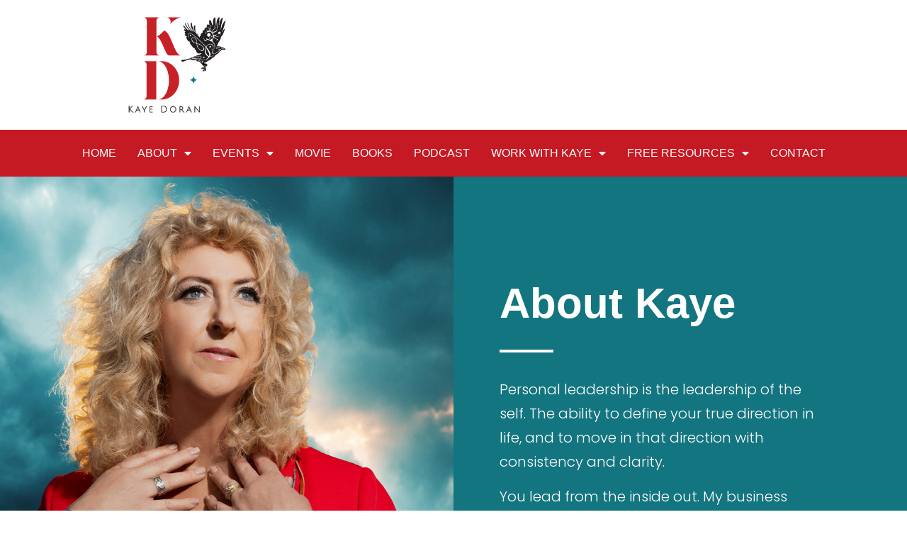

--- FILE ---
content_type: text/html; charset=UTF-8
request_url: https://kayedoran.com/kaye/
body_size: 15322
content:
<!DOCTYPE html>
<html lang="en-AU">
<head>
	<meta charset="UTF-8">
		<title>Kaye &#8211; Kaye Doran &#8211; Inner Expressions</title>
<meta name='robots' content='max-image-preview:large' />
<link rel="alternate" type="application/rss+xml" title="Kaye Doran - Inner Expressions &raquo; Feed" href="https://kayedoran.com/feed/" />
<link rel="alternate" type="application/rss+xml" title="Kaye Doran - Inner Expressions &raquo; Comments Feed" href="https://kayedoran.com/comments/feed/" />
<link rel="alternate" title="oEmbed (JSON)" type="application/json+oembed" href="https://kayedoran.com/wp-json/oembed/1.0/embed?url=https%3A%2F%2Fkayedoran.com%2Fkaye%2F" />
<link rel="alternate" title="oEmbed (XML)" type="text/xml+oembed" href="https://kayedoran.com/wp-json/oembed/1.0/embed?url=https%3A%2F%2Fkayedoran.com%2Fkaye%2F&#038;format=xml" />
<style id='wp-img-auto-sizes-contain-inline-css'>
img:is([sizes=auto i],[sizes^="auto," i]){contain-intrinsic-size:3000px 1500px}
/*# sourceURL=wp-img-auto-sizes-contain-inline-css */
</style>
<style id='wp-emoji-styles-inline-css'>

	img.wp-smiley, img.emoji {
		display: inline !important;
		border: none !important;
		box-shadow: none !important;
		height: 1em !important;
		width: 1em !important;
		margin: 0 0.07em !important;
		vertical-align: -0.1em !important;
		background: none !important;
		padding: 0 !important;
	}
/*# sourceURL=wp-emoji-styles-inline-css */
</style>
<style id='global-styles-inline-css'>
:root{--wp--preset--aspect-ratio--square: 1;--wp--preset--aspect-ratio--4-3: 4/3;--wp--preset--aspect-ratio--3-4: 3/4;--wp--preset--aspect-ratio--3-2: 3/2;--wp--preset--aspect-ratio--2-3: 2/3;--wp--preset--aspect-ratio--16-9: 16/9;--wp--preset--aspect-ratio--9-16: 9/16;--wp--preset--color--black: #000000;--wp--preset--color--cyan-bluish-gray: #abb8c3;--wp--preset--color--white: #ffffff;--wp--preset--color--pale-pink: #f78da7;--wp--preset--color--vivid-red: #cf2e2e;--wp--preset--color--luminous-vivid-orange: #ff6900;--wp--preset--color--luminous-vivid-amber: #fcb900;--wp--preset--color--light-green-cyan: #7bdcb5;--wp--preset--color--vivid-green-cyan: #00d084;--wp--preset--color--pale-cyan-blue: #8ed1fc;--wp--preset--color--vivid-cyan-blue: #0693e3;--wp--preset--color--vivid-purple: #9b51e0;--wp--preset--gradient--vivid-cyan-blue-to-vivid-purple: linear-gradient(135deg,rgb(6,147,227) 0%,rgb(155,81,224) 100%);--wp--preset--gradient--light-green-cyan-to-vivid-green-cyan: linear-gradient(135deg,rgb(122,220,180) 0%,rgb(0,208,130) 100%);--wp--preset--gradient--luminous-vivid-amber-to-luminous-vivid-orange: linear-gradient(135deg,rgb(252,185,0) 0%,rgb(255,105,0) 100%);--wp--preset--gradient--luminous-vivid-orange-to-vivid-red: linear-gradient(135deg,rgb(255,105,0) 0%,rgb(207,46,46) 100%);--wp--preset--gradient--very-light-gray-to-cyan-bluish-gray: linear-gradient(135deg,rgb(238,238,238) 0%,rgb(169,184,195) 100%);--wp--preset--gradient--cool-to-warm-spectrum: linear-gradient(135deg,rgb(74,234,220) 0%,rgb(151,120,209) 20%,rgb(207,42,186) 40%,rgb(238,44,130) 60%,rgb(251,105,98) 80%,rgb(254,248,76) 100%);--wp--preset--gradient--blush-light-purple: linear-gradient(135deg,rgb(255,206,236) 0%,rgb(152,150,240) 100%);--wp--preset--gradient--blush-bordeaux: linear-gradient(135deg,rgb(254,205,165) 0%,rgb(254,45,45) 50%,rgb(107,0,62) 100%);--wp--preset--gradient--luminous-dusk: linear-gradient(135deg,rgb(255,203,112) 0%,rgb(199,81,192) 50%,rgb(65,88,208) 100%);--wp--preset--gradient--pale-ocean: linear-gradient(135deg,rgb(255,245,203) 0%,rgb(182,227,212) 50%,rgb(51,167,181) 100%);--wp--preset--gradient--electric-grass: linear-gradient(135deg,rgb(202,248,128) 0%,rgb(113,206,126) 100%);--wp--preset--gradient--midnight: linear-gradient(135deg,rgb(2,3,129) 0%,rgb(40,116,252) 100%);--wp--preset--font-size--small: 13px;--wp--preset--font-size--medium: 20px;--wp--preset--font-size--large: 36px;--wp--preset--font-size--x-large: 42px;--wp--preset--spacing--20: 0.44rem;--wp--preset--spacing--30: 0.67rem;--wp--preset--spacing--40: 1rem;--wp--preset--spacing--50: 1.5rem;--wp--preset--spacing--60: 2.25rem;--wp--preset--spacing--70: 3.38rem;--wp--preset--spacing--80: 5.06rem;--wp--preset--shadow--natural: 6px 6px 9px rgba(0, 0, 0, 0.2);--wp--preset--shadow--deep: 12px 12px 50px rgba(0, 0, 0, 0.4);--wp--preset--shadow--sharp: 6px 6px 0px rgba(0, 0, 0, 0.2);--wp--preset--shadow--outlined: 6px 6px 0px -3px rgb(255, 255, 255), 6px 6px rgb(0, 0, 0);--wp--preset--shadow--crisp: 6px 6px 0px rgb(0, 0, 0);}:root { --wp--style--global--content-size: 800px;--wp--style--global--wide-size: 1200px; }:where(body) { margin: 0; }.wp-site-blocks > .alignleft { float: left; margin-right: 2em; }.wp-site-blocks > .alignright { float: right; margin-left: 2em; }.wp-site-blocks > .aligncenter { justify-content: center; margin-left: auto; margin-right: auto; }:where(.wp-site-blocks) > * { margin-block-start: 24px; margin-block-end: 0; }:where(.wp-site-blocks) > :first-child { margin-block-start: 0; }:where(.wp-site-blocks) > :last-child { margin-block-end: 0; }:root { --wp--style--block-gap: 24px; }:root :where(.is-layout-flow) > :first-child{margin-block-start: 0;}:root :where(.is-layout-flow) > :last-child{margin-block-end: 0;}:root :where(.is-layout-flow) > *{margin-block-start: 24px;margin-block-end: 0;}:root :where(.is-layout-constrained) > :first-child{margin-block-start: 0;}:root :where(.is-layout-constrained) > :last-child{margin-block-end: 0;}:root :where(.is-layout-constrained) > *{margin-block-start: 24px;margin-block-end: 0;}:root :where(.is-layout-flex){gap: 24px;}:root :where(.is-layout-grid){gap: 24px;}.is-layout-flow > .alignleft{float: left;margin-inline-start: 0;margin-inline-end: 2em;}.is-layout-flow > .alignright{float: right;margin-inline-start: 2em;margin-inline-end: 0;}.is-layout-flow > .aligncenter{margin-left: auto !important;margin-right: auto !important;}.is-layout-constrained > .alignleft{float: left;margin-inline-start: 0;margin-inline-end: 2em;}.is-layout-constrained > .alignright{float: right;margin-inline-start: 2em;margin-inline-end: 0;}.is-layout-constrained > .aligncenter{margin-left: auto !important;margin-right: auto !important;}.is-layout-constrained > :where(:not(.alignleft):not(.alignright):not(.alignfull)){max-width: var(--wp--style--global--content-size);margin-left: auto !important;margin-right: auto !important;}.is-layout-constrained > .alignwide{max-width: var(--wp--style--global--wide-size);}body .is-layout-flex{display: flex;}.is-layout-flex{flex-wrap: wrap;align-items: center;}.is-layout-flex > :is(*, div){margin: 0;}body .is-layout-grid{display: grid;}.is-layout-grid > :is(*, div){margin: 0;}body{padding-top: 0px;padding-right: 0px;padding-bottom: 0px;padding-left: 0px;}a:where(:not(.wp-element-button)){text-decoration: underline;}:root :where(.wp-element-button, .wp-block-button__link){background-color: #32373c;border-width: 0;color: #fff;font-family: inherit;font-size: inherit;font-style: inherit;font-weight: inherit;letter-spacing: inherit;line-height: inherit;padding-top: calc(0.667em + 2px);padding-right: calc(1.333em + 2px);padding-bottom: calc(0.667em + 2px);padding-left: calc(1.333em + 2px);text-decoration: none;text-transform: inherit;}.has-black-color{color: var(--wp--preset--color--black) !important;}.has-cyan-bluish-gray-color{color: var(--wp--preset--color--cyan-bluish-gray) !important;}.has-white-color{color: var(--wp--preset--color--white) !important;}.has-pale-pink-color{color: var(--wp--preset--color--pale-pink) !important;}.has-vivid-red-color{color: var(--wp--preset--color--vivid-red) !important;}.has-luminous-vivid-orange-color{color: var(--wp--preset--color--luminous-vivid-orange) !important;}.has-luminous-vivid-amber-color{color: var(--wp--preset--color--luminous-vivid-amber) !important;}.has-light-green-cyan-color{color: var(--wp--preset--color--light-green-cyan) !important;}.has-vivid-green-cyan-color{color: var(--wp--preset--color--vivid-green-cyan) !important;}.has-pale-cyan-blue-color{color: var(--wp--preset--color--pale-cyan-blue) !important;}.has-vivid-cyan-blue-color{color: var(--wp--preset--color--vivid-cyan-blue) !important;}.has-vivid-purple-color{color: var(--wp--preset--color--vivid-purple) !important;}.has-black-background-color{background-color: var(--wp--preset--color--black) !important;}.has-cyan-bluish-gray-background-color{background-color: var(--wp--preset--color--cyan-bluish-gray) !important;}.has-white-background-color{background-color: var(--wp--preset--color--white) !important;}.has-pale-pink-background-color{background-color: var(--wp--preset--color--pale-pink) !important;}.has-vivid-red-background-color{background-color: var(--wp--preset--color--vivid-red) !important;}.has-luminous-vivid-orange-background-color{background-color: var(--wp--preset--color--luminous-vivid-orange) !important;}.has-luminous-vivid-amber-background-color{background-color: var(--wp--preset--color--luminous-vivid-amber) !important;}.has-light-green-cyan-background-color{background-color: var(--wp--preset--color--light-green-cyan) !important;}.has-vivid-green-cyan-background-color{background-color: var(--wp--preset--color--vivid-green-cyan) !important;}.has-pale-cyan-blue-background-color{background-color: var(--wp--preset--color--pale-cyan-blue) !important;}.has-vivid-cyan-blue-background-color{background-color: var(--wp--preset--color--vivid-cyan-blue) !important;}.has-vivid-purple-background-color{background-color: var(--wp--preset--color--vivid-purple) !important;}.has-black-border-color{border-color: var(--wp--preset--color--black) !important;}.has-cyan-bluish-gray-border-color{border-color: var(--wp--preset--color--cyan-bluish-gray) !important;}.has-white-border-color{border-color: var(--wp--preset--color--white) !important;}.has-pale-pink-border-color{border-color: var(--wp--preset--color--pale-pink) !important;}.has-vivid-red-border-color{border-color: var(--wp--preset--color--vivid-red) !important;}.has-luminous-vivid-orange-border-color{border-color: var(--wp--preset--color--luminous-vivid-orange) !important;}.has-luminous-vivid-amber-border-color{border-color: var(--wp--preset--color--luminous-vivid-amber) !important;}.has-light-green-cyan-border-color{border-color: var(--wp--preset--color--light-green-cyan) !important;}.has-vivid-green-cyan-border-color{border-color: var(--wp--preset--color--vivid-green-cyan) !important;}.has-pale-cyan-blue-border-color{border-color: var(--wp--preset--color--pale-cyan-blue) !important;}.has-vivid-cyan-blue-border-color{border-color: var(--wp--preset--color--vivid-cyan-blue) !important;}.has-vivid-purple-border-color{border-color: var(--wp--preset--color--vivid-purple) !important;}.has-vivid-cyan-blue-to-vivid-purple-gradient-background{background: var(--wp--preset--gradient--vivid-cyan-blue-to-vivid-purple) !important;}.has-light-green-cyan-to-vivid-green-cyan-gradient-background{background: var(--wp--preset--gradient--light-green-cyan-to-vivid-green-cyan) !important;}.has-luminous-vivid-amber-to-luminous-vivid-orange-gradient-background{background: var(--wp--preset--gradient--luminous-vivid-amber-to-luminous-vivid-orange) !important;}.has-luminous-vivid-orange-to-vivid-red-gradient-background{background: var(--wp--preset--gradient--luminous-vivid-orange-to-vivid-red) !important;}.has-very-light-gray-to-cyan-bluish-gray-gradient-background{background: var(--wp--preset--gradient--very-light-gray-to-cyan-bluish-gray) !important;}.has-cool-to-warm-spectrum-gradient-background{background: var(--wp--preset--gradient--cool-to-warm-spectrum) !important;}.has-blush-light-purple-gradient-background{background: var(--wp--preset--gradient--blush-light-purple) !important;}.has-blush-bordeaux-gradient-background{background: var(--wp--preset--gradient--blush-bordeaux) !important;}.has-luminous-dusk-gradient-background{background: var(--wp--preset--gradient--luminous-dusk) !important;}.has-pale-ocean-gradient-background{background: var(--wp--preset--gradient--pale-ocean) !important;}.has-electric-grass-gradient-background{background: var(--wp--preset--gradient--electric-grass) !important;}.has-midnight-gradient-background{background: var(--wp--preset--gradient--midnight) !important;}.has-small-font-size{font-size: var(--wp--preset--font-size--small) !important;}.has-medium-font-size{font-size: var(--wp--preset--font-size--medium) !important;}.has-large-font-size{font-size: var(--wp--preset--font-size--large) !important;}.has-x-large-font-size{font-size: var(--wp--preset--font-size--x-large) !important;}
:root :where(.wp-block-pullquote){font-size: 1.5em;line-height: 1.6;}
/*# sourceURL=global-styles-inline-css */
</style>
<link rel='stylesheet' id='hello-elementor-css' href='https://kayedoran.com/wp-content/themes/hello-elementor/assets/css/reset.css?ver=3.4.5' media='all' />
<link rel='stylesheet' id='hello-elementor-theme-style-css' href='https://kayedoran.com/wp-content/themes/hello-elementor/assets/css/theme.css?ver=3.4.5' media='all' />
<link rel='stylesheet' id='hello-elementor-header-footer-css' href='https://kayedoran.com/wp-content/themes/hello-elementor/assets/css/header-footer.css?ver=3.4.5' media='all' />
<link rel='stylesheet' id='elementor-icons-css' href='https://kayedoran.com/wp-content/plugins/elementor/assets/lib/eicons/css/elementor-icons.min.css?ver=5.45.0' media='all' />
<link rel='stylesheet' id='elementor-frontend-css' href='https://kayedoran.com/wp-content/plugins/elementor/assets/css/frontend.min.css?ver=3.34.0' media='all' />
<link rel='stylesheet' id='elementor-post-660-css' href='https://kayedoran.com/wp-content/uploads/elementor/css/post-660.css?ver=1767269436' media='all' />
<link rel='stylesheet' id='font-awesome-5-all-css' href='https://kayedoran.com/wp-content/plugins/elementor/assets/lib/font-awesome/css/all.min.css?ver=3.34.0' media='all' />
<link rel='stylesheet' id='font-awesome-4-shim-css' href='https://kayedoran.com/wp-content/plugins/elementor/assets/lib/font-awesome/css/v4-shims.min.css?ver=3.34.0' media='all' />
<link rel='stylesheet' id='widget-image-css' href='https://kayedoran.com/wp-content/plugins/elementor/assets/css/widget-image.min.css?ver=3.34.0' media='all' />
<link rel='stylesheet' id='widget-nav-menu-css' href='https://kayedoran.com/wp-content/plugins/elementor-pro/assets/css/widget-nav-menu.min.css?ver=3.34.0' media='all' />
<link rel='stylesheet' id='widget-heading-css' href='https://kayedoran.com/wp-content/plugins/elementor/assets/css/widget-heading.min.css?ver=3.34.0' media='all' />
<link rel='stylesheet' id='widget-divider-css' href='https://kayedoran.com/wp-content/plugins/elementor/assets/css/widget-divider.min.css?ver=3.34.0' media='all' />
<link rel='stylesheet' id='widget-social-icons-css' href='https://kayedoran.com/wp-content/plugins/elementor/assets/css/widget-social-icons.min.css?ver=3.34.0' media='all' />
<link rel='stylesheet' id='e-apple-webkit-css' href='https://kayedoran.com/wp-content/plugins/elementor/assets/css/conditionals/apple-webkit.min.css?ver=3.34.0' media='all' />
<link rel='stylesheet' id='elementor-post-5900-css' href='https://kayedoran.com/wp-content/uploads/elementor/css/post-5900.css?ver=1767280920' media='all' />
<link rel='stylesheet' id='eael-general-css' href='https://kayedoran.com/wp-content/plugins/essential-addons-for-elementor-lite/assets/front-end/css/view/general.min.css?ver=6.5.5' media='all' />
<link rel='stylesheet' id='um_modal-css' href='https://kayedoran.com/wp-content/plugins/ultimate-member/assets/css/um-modal.min.css?ver=2.11.1' media='all' />
<link rel='stylesheet' id='um_ui-css' href='https://kayedoran.com/wp-content/plugins/ultimate-member/assets/libs/jquery-ui/jquery-ui.min.css?ver=1.13.2' media='all' />
<link rel='stylesheet' id='um_tipsy-css' href='https://kayedoran.com/wp-content/plugins/ultimate-member/assets/libs/tipsy/tipsy.min.css?ver=1.0.0a' media='all' />
<link rel='stylesheet' id='um_raty-css' href='https://kayedoran.com/wp-content/plugins/ultimate-member/assets/libs/raty/um-raty.min.css?ver=2.6.0' media='all' />
<link rel='stylesheet' id='select2-css' href='https://kayedoran.com/wp-content/plugins/ultimate-member/assets/libs/select2/select2.min.css?ver=4.0.13' media='all' />
<link rel='stylesheet' id='um_fileupload-css' href='https://kayedoran.com/wp-content/plugins/ultimate-member/assets/css/um-fileupload.min.css?ver=2.11.1' media='all' />
<link rel='stylesheet' id='um_confirm-css' href='https://kayedoran.com/wp-content/plugins/ultimate-member/assets/libs/um-confirm/um-confirm.min.css?ver=1.0' media='all' />
<link rel='stylesheet' id='um_datetime-css' href='https://kayedoran.com/wp-content/plugins/ultimate-member/assets/libs/pickadate/default.min.css?ver=3.6.2' media='all' />
<link rel='stylesheet' id='um_datetime_date-css' href='https://kayedoran.com/wp-content/plugins/ultimate-member/assets/libs/pickadate/default.date.min.css?ver=3.6.2' media='all' />
<link rel='stylesheet' id='um_datetime_time-css' href='https://kayedoran.com/wp-content/plugins/ultimate-member/assets/libs/pickadate/default.time.min.css?ver=3.6.2' media='all' />
<link rel='stylesheet' id='um_fonticons_ii-css' href='https://kayedoran.com/wp-content/plugins/ultimate-member/assets/libs/legacy/fonticons/fonticons-ii.min.css?ver=2.11.1' media='all' />
<link rel='stylesheet' id='um_fonticons_fa-css' href='https://kayedoran.com/wp-content/plugins/ultimate-member/assets/libs/legacy/fonticons/fonticons-fa.min.css?ver=2.11.1' media='all' />
<link rel='stylesheet' id='um_fontawesome-css' href='https://kayedoran.com/wp-content/plugins/ultimate-member/assets/css/um-fontawesome.min.css?ver=6.5.2' media='all' />
<link rel='stylesheet' id='um_common-css' href='https://kayedoran.com/wp-content/plugins/ultimate-member/assets/css/common.min.css?ver=2.11.1' media='all' />
<link rel='stylesheet' id='um_responsive-css' href='https://kayedoran.com/wp-content/plugins/ultimate-member/assets/css/um-responsive.min.css?ver=2.11.1' media='all' />
<link rel='stylesheet' id='um_styles-css' href='https://kayedoran.com/wp-content/plugins/ultimate-member/assets/css/um-styles.min.css?ver=2.11.1' media='all' />
<link rel='stylesheet' id='um_crop-css' href='https://kayedoran.com/wp-content/plugins/ultimate-member/assets/libs/cropper/cropper.min.css?ver=1.6.1' media='all' />
<link rel='stylesheet' id='um_profile-css' href='https://kayedoran.com/wp-content/plugins/ultimate-member/assets/css/um-profile.min.css?ver=2.11.1' media='all' />
<link rel='stylesheet' id='um_account-css' href='https://kayedoran.com/wp-content/plugins/ultimate-member/assets/css/um-account.min.css?ver=2.11.1' media='all' />
<link rel='stylesheet' id='um_misc-css' href='https://kayedoran.com/wp-content/plugins/ultimate-member/assets/css/um-misc.min.css?ver=2.11.1' media='all' />
<link rel='stylesheet' id='um_default_css-css' href='https://kayedoran.com/wp-content/plugins/ultimate-member/assets/css/um-old-default.min.css?ver=2.11.1' media='all' />
<link rel='stylesheet' id='elementor-gf-local-poppins-css' href='https://kayedoran.com/wp-content/uploads/elementor/google-fonts/css/poppins.css?ver=1742690438' media='all' />
<link rel='stylesheet' id='elementor-gf-local-roboto-css' href='https://kayedoran.com/wp-content/uploads/elementor/google-fonts/css/roboto.css?ver=1742690458' media='all' />
<link rel='stylesheet' id='elementor-icons-shared-0-css' href='https://kayedoran.com/wp-content/plugins/elementor/assets/lib/font-awesome/css/fontawesome.min.css?ver=5.15.3' media='all' />
<link rel='stylesheet' id='elementor-icons-fa-solid-css' href='https://kayedoran.com/wp-content/plugins/elementor/assets/lib/font-awesome/css/solid.min.css?ver=5.15.3' media='all' />
<link rel='stylesheet' id='elementor-icons-fa-brands-css' href='https://kayedoran.com/wp-content/plugins/elementor/assets/lib/font-awesome/css/brands.min.css?ver=5.15.3' media='all' />
<script src="https://kayedoran.com/wp-content/plugins/elementor/assets/lib/font-awesome/js/v4-shims.min.js?ver=3.34.0" id="font-awesome-4-shim-js"></script>
<script src="https://kayedoran.com/wp-includes/js/jquery/jquery.min.js?ver=3.7.1" id="jquery-core-js"></script>
<script src="https://kayedoran.com/wp-includes/js/jquery/jquery-migrate.min.js?ver=3.4.1" id="jquery-migrate-js"></script>
<script src="https://kayedoran.com/wp-content/plugins/ultimate-member/assets/js/um-gdpr.min.js?ver=2.11.1" id="um-gdpr-js"></script>
<link rel="https://api.w.org/" href="https://kayedoran.com/wp-json/" /><link rel="alternate" title="JSON" type="application/json" href="https://kayedoran.com/wp-json/wp/v2/pages/5900" /><link rel="EditURI" type="application/rsd+xml" title="RSD" href="https://kayedoran.com/xmlrpc.php?rsd" />
<meta name="generator" content="WordPress 6.9" />
<link rel="canonical" href="https://kayedoran.com/kaye/" />
<link rel='shortlink' href='https://kayedoran.com/?p=5900' />
<!-- Facebook Pixel Code -->

<script>

  !function(f,b,e,v,n,t,s)

  {if(f.fbq)return;n=f.fbq=function(){n.callMethod?

  n.callMethod.apply(n,arguments):n.queue.push(arguments)};

  if(!f._fbq)f._fbq=n;n.push=n;n.loaded=!0;n.version='2.0';

  n.queue=[];t=b.createElement(e);t.async=!0;

  t.src=v;s=b.getElementsByTagName(e)[0];

  s.parentNode.insertBefore(t,s)}(window, document,'script',

  'https://connect.facebook.net/en_US/fbevents.js');

  fbq('init', '438522814013122');

  fbq('track', 'PageView');

</script>

<noscript><img height="1" width="1" style="display:none"

  src="https://www.facebook.com/tr?id=438522814013122&ev=PageView&noscript=1"

/></noscript>

<!-- End Facebook Pixel Code -->

<!-- Global site tag (gtag.js) - Google Analytics -->
<script async src="https://www.googletagmanager.com/gtag/js?id=G-FKP6NK1PFN"></script>
<script>
  window.dataLayer = window.dataLayer || [];
  function gtag(){dataLayer.push(arguments);}
  gtag('js', new Date());

  gtag('config', 'G-FKP6NK1PFN');
</script><meta name="generator" content="Elementor 3.34.0; features: additional_custom_breakpoints; settings: css_print_method-external, google_font-enabled, font_display-auto">
			<style>
				.e-con.e-parent:nth-of-type(n+4):not(.e-lazyloaded):not(.e-no-lazyload),
				.e-con.e-parent:nth-of-type(n+4):not(.e-lazyloaded):not(.e-no-lazyload) * {
					background-image: none !important;
				}
				@media screen and (max-height: 1024px) {
					.e-con.e-parent:nth-of-type(n+3):not(.e-lazyloaded):not(.e-no-lazyload),
					.e-con.e-parent:nth-of-type(n+3):not(.e-lazyloaded):not(.e-no-lazyload) * {
						background-image: none !important;
					}
				}
				@media screen and (max-height: 640px) {
					.e-con.e-parent:nth-of-type(n+2):not(.e-lazyloaded):not(.e-no-lazyload),
					.e-con.e-parent:nth-of-type(n+2):not(.e-lazyloaded):not(.e-no-lazyload) * {
						background-image: none !important;
					}
				}
			</style>
			<link rel="icon" href="https://kayedoran.com/wp-content/uploads/2025/03/KDLogo-150x150.png" sizes="32x32" />
<link rel="icon" href="https://kayedoran.com/wp-content/uploads/2025/03/KDLogo.png" sizes="192x192" />
<link rel="apple-touch-icon" href="https://kayedoran.com/wp-content/uploads/2025/03/KDLogo.png" />
<meta name="msapplication-TileImage" content="https://kayedoran.com/wp-content/uploads/2025/03/KDLogo.png" />
		<style id="wp-custom-css">
			.wpac-custom-login-form #um-submit-btn , .wpac-custom-signup-form #um-submit-btn {

background: #802DCB !important;

margin-top: 15px;

border-radius: 20px !important;

}

.wpac-custom-signup-form #um-submit-btn {

background: #802DCB !important;

}		</style>
			<meta name="viewport" content="width=device-width, initial-scale=1.0, viewport-fit=cover" /></head>
<body class="wp-singular page-template page-template-elementor_canvas page page-id-5900 wp-embed-responsive wp-theme-hello-elementor esm-default hello-elementor-default elementor-default elementor-template-canvas elementor-kit-660 elementor-page elementor-page-5900">
			<div data-elementor-type="wp-page" data-elementor-id="5900" class="elementor elementor-5900" data-elementor-post-type="page">
						<section data-particle_enable="false" data-particle-mobile-disabled="false" class="elementor-section elementor-top-section elementor-element elementor-element-78f4a39e elementor-section-height-min-height elementor-section-boxed elementor-section-height-default elementor-section-items-middle" data-id="78f4a39e" data-element_type="section" data-settings="{&quot;background_background&quot;:&quot;classic&quot;}">
						<div class="elementor-container elementor-column-gap-default">
					<div class="elementor-column elementor-col-100 elementor-top-column elementor-element elementor-element-1ec7ac99" data-id="1ec7ac99" data-element_type="column">
			<div class="elementor-widget-wrap elementor-element-populated">
						<div class="elementor-element elementor-element-4ea1430a elementor-widget elementor-widget-image" data-id="4ea1430a" data-element_type="widget" data-widget_type="image.default">
				<div class="elementor-widget-container">
															<img fetchpriority="high" decoding="async" width="800" height="800" src="https://kayedoran.com/wp-content/uploads/2025/03/Kaye-Doran-Inner-Expressions-Logo-1-1024x1024.png" class="attachment-large size-large wp-image-5899" alt="" srcset="https://kayedoran.com/wp-content/uploads/2025/03/Kaye-Doran-Inner-Expressions-Logo-1-1024x1024.png 1024w, https://kayedoran.com/wp-content/uploads/2025/03/Kaye-Doran-Inner-Expressions-Logo-1-300x300.png 300w, https://kayedoran.com/wp-content/uploads/2025/03/Kaye-Doran-Inner-Expressions-Logo-1-150x150.png 150w, https://kayedoran.com/wp-content/uploads/2025/03/Kaye-Doran-Inner-Expressions-Logo-1-768x768.png 768w, https://kayedoran.com/wp-content/uploads/2025/03/Kaye-Doran-Inner-Expressions-Logo-1-1536x1536.png 1536w, https://kayedoran.com/wp-content/uploads/2025/03/Kaye-Doran-Inner-Expressions-Logo-1.png 2000w" sizes="(max-width: 800px) 100vw, 800px" />															</div>
				</div>
					</div>
		</div>
					</div>
		</section>
				<section data-particle_enable="false" data-particle-mobile-disabled="false" class="elementor-section elementor-top-section elementor-element elementor-element-73513d4e elementor-section-full_width elementor-section-height-default elementor-section-height-default" data-id="73513d4e" data-element_type="section" data-settings="{&quot;background_background&quot;:&quot;classic&quot;}">
						<div class="elementor-container elementor-column-gap-default">
					<div class="elementor-column elementor-col-100 elementor-top-column elementor-element elementor-element-56e1d0d2" data-id="56e1d0d2" data-element_type="column">
			<div class="elementor-widget-wrap elementor-element-populated">
						<div class="elementor-element elementor-element-4d7ec67b elementor-nav-menu__align-center elementor-nav-menu__text-align-center elementor-nav-menu--dropdown-tablet elementor-nav-menu--toggle elementor-nav-menu--burger elementor-widget elementor-widget-global elementor-global-841 elementor-widget-nav-menu" data-id="4d7ec67b" data-element_type="widget" data-settings="{&quot;layout&quot;:&quot;horizontal&quot;,&quot;submenu_icon&quot;:{&quot;value&quot;:&quot;fas fa-caret-down&quot;,&quot;library&quot;:&quot;fa-solid&quot;},&quot;toggle&quot;:&quot;burger&quot;}" data-widget_type="nav-menu.default">
				<div class="elementor-widget-container">
								<nav aria-label="Menu" class="elementor-nav-menu--main elementor-nav-menu__container elementor-nav-menu--layout-horizontal e--pointer-underline e--animation-fade">
				<ul id="menu-1-4d7ec67b" class="elementor-nav-menu"><li class="menu-item menu-item-type-post_type menu-item-object-page menu-item-home menu-item-3811"><a href="https://kayedoran.com/" class="elementor-item">Home</a></li>
<li class="menu-item menu-item-type-custom menu-item-object-custom current-menu-ancestor current-menu-parent menu-item-has-children menu-item-2082"><a href="#" class="elementor-item elementor-item-anchor">About</a>
<ul class="sub-menu elementor-nav-menu--dropdown">
	<li class="menu-item menu-item-type-post_type menu-item-object-page current-menu-item page_item page-item-5900 current_page_item menu-item-6119"><a href="https://kayedoran.com/kaye/" aria-current="page" class="elementor-sub-item elementor-item-active">Kaye</a></li>
	<li class="menu-item menu-item-type-post_type menu-item-object-page menu-item-2081"><a href="https://kayedoran.com/manifesto/" class="elementor-sub-item">My Manifesto</a></li>
</ul>
</li>
<li class="menu-item menu-item-type-custom menu-item-object-custom menu-item-has-children menu-item-6723"><a href="#" class="elementor-item elementor-item-anchor">Events</a>
<ul class="sub-menu elementor-nav-menu--dropdown">
	<li class="menu-item menu-item-type-post_type menu-item-object-page menu-item-6724"><a href="https://kayedoran.com/shamanic-freedom-day-retreat/" class="elementor-sub-item">Shamanic Freedom Day Retreat</a></li>
	<li class="menu-item menu-item-type-post_type menu-item-object-page menu-item-6658"><a href="https://kayedoran.com/soul-intention-ceremony/" class="elementor-sub-item">Soul Intention Ceremony</a></li>
</ul>
</li>
<li class="menu-item menu-item-type-post_type menu-item-object-page menu-item-6812"><a href="https://kayedoran.com/movie/" class="elementor-item">Movie</a></li>
<li class="menu-item menu-item-type-post_type menu-item-object-page menu-item-2836"><a href="https://kayedoran.com/books/" class="elementor-item">Books</a></li>
<li class="menu-item menu-item-type-post_type menu-item-object-page menu-item-5277"><a href="https://kayedoran.com/inner-voice-of-knowing-podcast/" class="elementor-item">Podcast</a></li>
<li class="menu-item menu-item-type-custom menu-item-object-custom menu-item-has-children menu-item-3658"><a href="#" class="elementor-item elementor-item-anchor">Work with Kaye</a>
<ul class="sub-menu elementor-nav-menu--dropdown">
	<li class="menu-item menu-item-type-post_type menu-item-object-page menu-item-779"><a href="https://kayedoran.com/shamanic-healing/" class="elementor-sub-item">Shamanic Healing</a></li>
	<li class="menu-item menu-item-type-post_type menu-item-object-page menu-item-780"><a href="https://kayedoran.com/the-launching-pad/" class="elementor-sub-item">The Launching Pad</a></li>
</ul>
</li>
<li class="menu-item menu-item-type-custom menu-item-object-custom menu-item-has-children menu-item-618"><a href="#" class="elementor-item elementor-item-anchor">Free Resources</a>
<ul class="sub-menu elementor-nav-menu--dropdown">
	<li class="menu-item menu-item-type-post_type menu-item-object-page menu-item-3812"><a href="https://kayedoran.com/manifestation-workshop/" class="elementor-sub-item">Manifestation Workshop</a></li>
	<li class="menu-item menu-item-type-post_type menu-item-object-page menu-item-5560"><a href="https://kayedoran.com/meditations/" class="elementor-sub-item">Meditations</a></li>
	<li class="menu-item menu-item-type-post_type menu-item-object-page menu-item-1223"><a href="https://kayedoran.com/articles/" class="elementor-sub-item">Articles</a></li>
	<li class="menu-item menu-item-type-post_type menu-item-object-page menu-item-6339"><a href="https://kayedoran.com/interviews/" class="elementor-sub-item">Interviews</a></li>
</ul>
</li>
<li class="menu-item menu-item-type-post_type menu-item-object-page menu-item-748"><a href="https://kayedoran.com/contact/" class="elementor-item">Contact</a></li>
</ul>			</nav>
					<div class="elementor-menu-toggle" role="button" tabindex="0" aria-label="Menu Toggle" aria-expanded="false">
			<i aria-hidden="true" role="presentation" class="elementor-menu-toggle__icon--open eicon-menu-bar"></i><i aria-hidden="true" role="presentation" class="elementor-menu-toggle__icon--close eicon-close"></i>		</div>
					<nav class="elementor-nav-menu--dropdown elementor-nav-menu__container" aria-hidden="true">
				<ul id="menu-2-4d7ec67b" class="elementor-nav-menu"><li class="menu-item menu-item-type-post_type menu-item-object-page menu-item-home menu-item-3811"><a href="https://kayedoran.com/" class="elementor-item" tabindex="-1">Home</a></li>
<li class="menu-item menu-item-type-custom menu-item-object-custom current-menu-ancestor current-menu-parent menu-item-has-children menu-item-2082"><a href="#" class="elementor-item elementor-item-anchor" tabindex="-1">About</a>
<ul class="sub-menu elementor-nav-menu--dropdown">
	<li class="menu-item menu-item-type-post_type menu-item-object-page current-menu-item page_item page-item-5900 current_page_item menu-item-6119"><a href="https://kayedoran.com/kaye/" aria-current="page" class="elementor-sub-item elementor-item-active" tabindex="-1">Kaye</a></li>
	<li class="menu-item menu-item-type-post_type menu-item-object-page menu-item-2081"><a href="https://kayedoran.com/manifesto/" class="elementor-sub-item" tabindex="-1">My Manifesto</a></li>
</ul>
</li>
<li class="menu-item menu-item-type-custom menu-item-object-custom menu-item-has-children menu-item-6723"><a href="#" class="elementor-item elementor-item-anchor" tabindex="-1">Events</a>
<ul class="sub-menu elementor-nav-menu--dropdown">
	<li class="menu-item menu-item-type-post_type menu-item-object-page menu-item-6724"><a href="https://kayedoran.com/shamanic-freedom-day-retreat/" class="elementor-sub-item" tabindex="-1">Shamanic Freedom Day Retreat</a></li>
	<li class="menu-item menu-item-type-post_type menu-item-object-page menu-item-6658"><a href="https://kayedoran.com/soul-intention-ceremony/" class="elementor-sub-item" tabindex="-1">Soul Intention Ceremony</a></li>
</ul>
</li>
<li class="menu-item menu-item-type-post_type menu-item-object-page menu-item-6812"><a href="https://kayedoran.com/movie/" class="elementor-item" tabindex="-1">Movie</a></li>
<li class="menu-item menu-item-type-post_type menu-item-object-page menu-item-2836"><a href="https://kayedoran.com/books/" class="elementor-item" tabindex="-1">Books</a></li>
<li class="menu-item menu-item-type-post_type menu-item-object-page menu-item-5277"><a href="https://kayedoran.com/inner-voice-of-knowing-podcast/" class="elementor-item" tabindex="-1">Podcast</a></li>
<li class="menu-item menu-item-type-custom menu-item-object-custom menu-item-has-children menu-item-3658"><a href="#" class="elementor-item elementor-item-anchor" tabindex="-1">Work with Kaye</a>
<ul class="sub-menu elementor-nav-menu--dropdown">
	<li class="menu-item menu-item-type-post_type menu-item-object-page menu-item-779"><a href="https://kayedoran.com/shamanic-healing/" class="elementor-sub-item" tabindex="-1">Shamanic Healing</a></li>
	<li class="menu-item menu-item-type-post_type menu-item-object-page menu-item-780"><a href="https://kayedoran.com/the-launching-pad/" class="elementor-sub-item" tabindex="-1">The Launching Pad</a></li>
</ul>
</li>
<li class="menu-item menu-item-type-custom menu-item-object-custom menu-item-has-children menu-item-618"><a href="#" class="elementor-item elementor-item-anchor" tabindex="-1">Free Resources</a>
<ul class="sub-menu elementor-nav-menu--dropdown">
	<li class="menu-item menu-item-type-post_type menu-item-object-page menu-item-3812"><a href="https://kayedoran.com/manifestation-workshop/" class="elementor-sub-item" tabindex="-1">Manifestation Workshop</a></li>
	<li class="menu-item menu-item-type-post_type menu-item-object-page menu-item-5560"><a href="https://kayedoran.com/meditations/" class="elementor-sub-item" tabindex="-1">Meditations</a></li>
	<li class="menu-item menu-item-type-post_type menu-item-object-page menu-item-1223"><a href="https://kayedoran.com/articles/" class="elementor-sub-item" tabindex="-1">Articles</a></li>
	<li class="menu-item menu-item-type-post_type menu-item-object-page menu-item-6339"><a href="https://kayedoran.com/interviews/" class="elementor-sub-item" tabindex="-1">Interviews</a></li>
</ul>
</li>
<li class="menu-item menu-item-type-post_type menu-item-object-page menu-item-748"><a href="https://kayedoran.com/contact/" class="elementor-item" tabindex="-1">Contact</a></li>
</ul>			</nav>
						</div>
				</div>
					</div>
		</div>
					</div>
		</section>
				<section data-particle_enable="false" data-particle-mobile-disabled="false" class="elementor-section elementor-top-section elementor-element elementor-element-3748201 elementor-section-full_width elementor-section-height-min-height elementor-section-items-stretch elementor-section-height-default" data-id="3748201" data-element_type="section" data-settings="{&quot;background_background&quot;:&quot;classic&quot;}">
						<div class="elementor-container elementor-column-gap-no">
					<div class="elementor-column elementor-col-50 elementor-top-column elementor-element elementor-element-f6dc50d" data-id="f6dc50d" data-element_type="column" data-settings="{&quot;background_background&quot;:&quot;classic&quot;}">
			<div class="elementor-widget-wrap">
							</div>
		</div>
				<div class="elementor-column elementor-col-50 elementor-top-column elementor-element elementor-element-cc66d06" data-id="cc66d06" data-element_type="column">
			<div class="elementor-widget-wrap elementor-element-populated">
						<div class="elementor-element elementor-element-3abb3ae4 elementor-widget elementor-widget-heading" data-id="3abb3ae4" data-element_type="widget" data-widget_type="heading.default">
				<div class="elementor-widget-container">
					<h2 class="elementor-heading-title elementor-size-default">About Kaye</h2>				</div>
				</div>
				<div class="elementor-element elementor-element-b5c8561 elementor-widget-divider--view-line elementor-widget elementor-widget-divider" data-id="b5c8561" data-element_type="widget" data-widget_type="divider.default">
				<div class="elementor-widget-container">
							<div class="elementor-divider">
			<span class="elementor-divider-separator">
						</span>
		</div>
						</div>
				</div>
				<div class="elementor-element elementor-element-7e094ee4 elementor-widget elementor-widget-text-editor" data-id="7e094ee4" data-element_type="widget" data-widget_type="text-editor.default">
				<div class="elementor-widget-container">
									<p>Personal leadership is the leadership of the self. The ability to define your true direction in life, and to move in that direction with consistency and clarity. </p><p>You lead from the inside out. My business name <b>Inner Expressions</b> is a reflection of this.</p>								</div>
				</div>
					</div>
		</div>
					</div>
		</section>
				<section data-particle_enable="false" data-particle-mobile-disabled="false" class="elementor-section elementor-top-section elementor-element elementor-element-721b2962 elementor-section-boxed elementor-section-height-default elementor-section-height-default" data-id="721b2962" data-element_type="section">
						<div class="elementor-container elementor-column-gap-default">
					<div class="elementor-column elementor-col-100 elementor-top-column elementor-element elementor-element-28b2fe8e" data-id="28b2fe8e" data-element_type="column">
			<div class="elementor-widget-wrap elementor-element-populated">
						<div class="elementor-element elementor-element-1be991e9 elementor-widget elementor-widget-text-editor" data-id="1be991e9" data-element_type="widget" data-widget_type="text-editor.default">
				<div class="elementor-widget-container">
									<div class="et_pb_module et_pb_text et_pb_text_2 et_pb_text_align_left et_pb_bg_layout_light"><div class="et_pb_text_inner"><p>I am a wife, mother and a grandmother. My family is my greatest achievement.</p><p>I have been working with women for over three decades and working on myself for longer. I am a continual work in progress and always will be. However, I am not going to go on and on about myself because my focus and passion is all about supporting you in moving beyond the threshold of what has been holding you back; so that you can move into the next level of your personal and professional leadership.</p><p>I love to work with motivated women who are committed and ready for change. Courageous women who are tired of getting so far and then finding themselves back within their same old familiar safety zone. I say courageous because that is what it takes. The courage and determination to stretch yourself beyond where you have gone before by confronting what has been hiding within the shadows, keeping you from achieving what you know is calling you. A better relationship, grow your business, grow yourself or change your job. The process is all the same.</p></div></div>								</div>
				</div>
					</div>
		</div>
					</div>
		</section>
				<section data-particle_enable="false" data-particle-mobile-disabled="false" class="elementor-section elementor-top-section elementor-element elementor-element-675a861 elementor-section-boxed elementor-section-height-default elementor-section-height-default" data-id="675a861" data-element_type="section">
						<div class="elementor-container elementor-column-gap-default">
					<div class="elementor-column elementor-col-100 elementor-top-column elementor-element elementor-element-f8fb137" data-id="f8fb137" data-element_type="column">
			<div class="elementor-widget-wrap elementor-element-populated">
						<section data-particle_enable="false" data-particle-mobile-disabled="false" class="elementor-section elementor-inner-section elementor-element elementor-element-f522fe8 elementor-section-boxed elementor-section-height-default elementor-section-height-default" data-id="f522fe8" data-element_type="section">
						<div class="elementor-container elementor-column-gap-default">
					<div class="elementor-column elementor-col-50 elementor-inner-column elementor-element elementor-element-5d9b538" data-id="5d9b538" data-element_type="column">
			<div class="elementor-widget-wrap elementor-element-populated">
						<div class="elementor-element elementor-element-b005be7 elementor-widget elementor-widget-image" data-id="b005be7" data-element_type="widget" data-widget_type="image.default">
				<div class="elementor-widget-container">
															<img decoding="async" width="683" height="1024" src="https://kayedoran.com/wp-content/uploads/2025/03/Kaye-Doran-Inner-Expressions-063-683x1024.jpg" class="attachment-large size-large wp-image-5880" alt="" srcset="https://kayedoran.com/wp-content/uploads/2025/03/Kaye-Doran-Inner-Expressions-063-683x1024.jpg 683w, https://kayedoran.com/wp-content/uploads/2025/03/Kaye-Doran-Inner-Expressions-063-200x300.jpg 200w, https://kayedoran.com/wp-content/uploads/2025/03/Kaye-Doran-Inner-Expressions-063-768x1152.jpg 768w, https://kayedoran.com/wp-content/uploads/2025/03/Kaye-Doran-Inner-Expressions-063-1024x1536.jpg 1024w, https://kayedoran.com/wp-content/uploads/2025/03/Kaye-Doran-Inner-Expressions-063.jpg 1200w" sizes="(max-width: 683px) 100vw, 683px" />															</div>
				</div>
					</div>
		</div>
				<div class="elementor-column elementor-col-50 elementor-inner-column elementor-element elementor-element-6eab925" data-id="6eab925" data-element_type="column" data-settings="{&quot;background_background&quot;:&quot;classic&quot;}">
			<div class="elementor-widget-wrap elementor-element-populated">
						<div class="elementor-element elementor-element-8575af3 elementor-widget elementor-widget-heading" data-id="8575af3" data-element_type="widget" data-widget_type="heading.default">
				<div class="elementor-widget-container">
					<h3 class="elementor-heading-title elementor-size-default">"The power of change is in your hands"</h3>				</div>
				</div>
				<div class="elementor-element elementor-element-ef418bb elementor-widget-divider--view-line elementor-widget elementor-widget-divider" data-id="ef418bb" data-element_type="widget" data-widget_type="divider.default">
				<div class="elementor-widget-container">
							<div class="elementor-divider">
			<span class="elementor-divider-separator">
						</span>
		</div>
						</div>
				</div>
					</div>
		</div>
					</div>
		</section>
				<div class="elementor-element elementor-element-0a58e0e elementor-widget elementor-widget-text-editor" data-id="0a58e0e" data-element_type="widget" data-widget_type="text-editor.default">
				<div class="elementor-widget-container">
									<div class="et_pb_module et_pb_text et_pb_text_2 et_pb_text_align_left et_pb_bg_layout_light"><div class="et_pb_text_inner">You are a magnificent unique individual and I will treat you as such. You will find me to be unconditional, non-judgemental and yet direct because that is what you will need if you are to get past the old threshold and into the new future with new results. I have been there myself and will find myself there again. Why? Because that is the cycle of stretching oneself and growth. This is my passion and purpose in life, to do the journey myself and extend the hand of experience and expertise to you.</div></div>								</div>
				</div>
				<div class="elementor-element elementor-element-3fee53e elementor-widget elementor-widget-text-editor" data-id="3fee53e" data-element_type="widget" data-widget_type="text-editor.default">
				<div class="elementor-widget-container">
									<div class="et_pb_module et_pb_text et_pb_text_2 et_pb_text_align_left et_pb_bg_layout_light"><div class="et_pb_text_inner"><p><strong>The</strong><strong> world needs that special gift and expression of who you truly are. </strong><strong>I&#8217;m ready if you are.</strong></p></div></div>								</div>
				</div>
					</div>
		</div>
					</div>
		</section>
				<section data-particle_enable="false" data-particle-mobile-disabled="false" class="elementor-section elementor-top-section elementor-element elementor-element-27810ae9 elementor-section-boxed elementor-section-height-default elementor-section-height-default" data-id="27810ae9" data-element_type="section" data-settings="{&quot;background_background&quot;:&quot;classic&quot;}">
							<div class="elementor-background-overlay"></div>
							<div class="elementor-container elementor-column-gap-default">
					<div class="elementor-column elementor-col-100 elementor-top-column elementor-element elementor-element-a8f8e51" data-id="a8f8e51" data-element_type="column">
			<div class="elementor-widget-wrap elementor-element-populated">
						<section data-particle_enable="false" data-particle-mobile-disabled="false" class="elementor-section elementor-inner-section elementor-element elementor-element-61fc80af elementor-section-height-min-height elementor-section-boxed elementor-section-height-default" data-id="61fc80af" data-element_type="section">
						<div class="elementor-container elementor-column-gap-default">
					<div class="elementor-column elementor-col-50 elementor-inner-column elementor-element elementor-element-29e2ed1f" data-id="29e2ed1f" data-element_type="column" data-settings="{&quot;background_background&quot;:&quot;classic&quot;}">
			<div class="elementor-widget-wrap elementor-element-populated">
						<div class="elementor-element elementor-element-6e5d36dc elementor-widget elementor-widget-image" data-id="6e5d36dc" data-element_type="widget" data-widget_type="image.default">
				<div class="elementor-widget-container">
															<img decoding="async" width="800" height="800" src="https://kayedoran.com/wp-content/uploads/2020/10/Cath-Sutherland-1024x1024.jpg" class="attachment-large size-large wp-image-1234" alt="" srcset="https://kayedoran.com/wp-content/uploads/2020/10/Cath-Sutherland-1024x1024.jpg 1024w, https://kayedoran.com/wp-content/uploads/2020/10/Cath-Sutherland-300x300.jpg 300w, https://kayedoran.com/wp-content/uploads/2020/10/Cath-Sutherland-150x150.jpg 150w, https://kayedoran.com/wp-content/uploads/2020/10/Cath-Sutherland-768x768.jpg 768w, https://kayedoran.com/wp-content/uploads/2020/10/Cath-Sutherland-1536x1536.jpg 1536w, https://kayedoran.com/wp-content/uploads/2020/10/Cath-Sutherland.jpg 2046w" sizes="(max-width: 800px) 100vw, 800px" />															</div>
				</div>
				<div class="elementor-element elementor-element-18872c9c elementor-widget elementor-widget-text-editor" data-id="18872c9c" data-element_type="widget" data-widget_type="text-editor.default">
				<div class="elementor-widget-container">
									<p>Cath Sutherland</p><p>Conscious Business</p><p><strong> </strong></p>								</div>
				</div>
					</div>
		</div>
				<div class="elementor-column elementor-col-50 elementor-inner-column elementor-element elementor-element-6279d6ae" data-id="6279d6ae" data-element_type="column" data-settings="{&quot;background_background&quot;:&quot;classic&quot;}">
			<div class="elementor-widget-wrap elementor-element-populated">
						<div class="elementor-element elementor-element-19024799 elementor-widget elementor-widget-text-editor" data-id="19024799" data-element_type="widget" data-widget_type="text-editor.default">
				<div class="elementor-widget-container">
									<p><em>I have had the pleasure of coaching Kaye Doran. Through this I have personally experienced how she works from her inner knowing and power and the humbling depth of knowledge and wisdom she accesses. I haven’t met a more genuine, caring and connected person to support women to feel and know their inner power. Her Shamanic Energy Healings are also out of this world.</em></p><p><em> </em></p>								</div>
				</div>
					</div>
		</div>
					</div>
		</section>
					</div>
		</div>
					</div>
		</section>
				<section data-particle_enable="false" data-particle-mobile-disabled="false" class="elementor-section elementor-top-section elementor-element elementor-element-662f56b4 elementor-section-boxed elementor-section-height-default elementor-section-height-default" data-id="662f56b4" data-element_type="section">
						<div class="elementor-container elementor-column-gap-default">
					<div class="elementor-column elementor-col-50 elementor-top-column elementor-element elementor-element-230e23ef" data-id="230e23ef" data-element_type="column">
			<div class="elementor-widget-wrap elementor-element-populated">
						<div class="elementor-element elementor-element-3a0bdc43 elementor-widget elementor-widget-image" data-id="3a0bdc43" data-element_type="widget" data-widget_type="image.default">
				<div class="elementor-widget-container">
															<img loading="lazy" decoding="async" width="800" height="566" src="https://kayedoran.com/wp-content/uploads/2023/12/Kaye-Doran-Certificate.jpg" class="attachment-large size-large wp-image-5375" alt="" srcset="https://kayedoran.com/wp-content/uploads/2023/12/Kaye-Doran-Certificate.jpg 841w, https://kayedoran.com/wp-content/uploads/2023/12/Kaye-Doran-Certificate-300x212.jpg 300w, https://kayedoran.com/wp-content/uploads/2023/12/Kaye-Doran-Certificate-768x543.jpg 768w" sizes="(max-width: 800px) 100vw, 800px" />															</div>
				</div>
					</div>
		</div>
				<div class="elementor-column elementor-col-50 elementor-top-column elementor-element elementor-element-0088f3c" data-id="0088f3c" data-element_type="column">
			<div class="elementor-widget-wrap elementor-element-populated">
						<div class="elementor-element elementor-element-7b7d598d elementor-widget elementor-widget-text-editor" data-id="7b7d598d" data-element_type="widget" data-widget_type="text-editor.default">
				<div class="elementor-widget-container">
									<p>In 2023 Kaye was recognised as being amongst the Top 10 Iconic Visionary Leaders To Watch by CIO TODAY Business Magazine.</p><p>Read the article <a href="https://theciotoday.com/magazines/top-10-iconic-visionary-leaders-to-watch/" target="_blank" rel="noopener">here</a>.</p>								</div>
				</div>
					</div>
		</div>
					</div>
		</section>
				<section data-particle_enable="false" data-particle-mobile-disabled="false" class="elementor-section elementor-top-section elementor-element elementor-element-7024d0a elementor-section-boxed elementor-section-height-default elementor-section-height-default" data-id="7024d0a" data-element_type="section">
						<div class="elementor-container elementor-column-gap-default">
					<div class="elementor-column elementor-col-50 elementor-top-column elementor-element elementor-element-5c3c229" data-id="5c3c229" data-element_type="column">
			<div class="elementor-widget-wrap elementor-element-populated">
						<div class="elementor-element elementor-element-57f698c elementor-widget elementor-widget-image" data-id="57f698c" data-element_type="widget" data-widget_type="image.default">
				<div class="elementor-widget-container">
															<img loading="lazy" decoding="async" width="800" height="800" src="https://kayedoran.com/wp-content/uploads/2022/01/Brainz-500-IG-Post-1024x1024.png" class="attachment-large size-large wp-image-1684" alt="" srcset="https://kayedoran.com/wp-content/uploads/2022/01/Brainz-500-IG-Post-1024x1024.png 1024w, https://kayedoran.com/wp-content/uploads/2022/01/Brainz-500-IG-Post-300x300.png 300w, https://kayedoran.com/wp-content/uploads/2022/01/Brainz-500-IG-Post-150x150.png 150w, https://kayedoran.com/wp-content/uploads/2022/01/Brainz-500-IG-Post-768x768.png 768w, https://kayedoran.com/wp-content/uploads/2022/01/Brainz-500-IG-Post-1536x1536.png 1536w, https://kayedoran.com/wp-content/uploads/2022/01/Brainz-500-IG-Post-2048x2048.png 2048w" sizes="(max-width: 800px) 100vw, 800px" />															</div>
				</div>
					</div>
		</div>
				<div class="elementor-column elementor-col-50 elementor-top-column elementor-element elementor-element-89621e6" data-id="89621e6" data-element_type="column">
			<div class="elementor-widget-wrap elementor-element-populated">
						<div class="elementor-element elementor-element-cdd7e94 elementor-widget elementor-widget-text-editor" data-id="cdd7e94" data-element_type="widget" data-widget_type="text-editor.default">
				<div class="elementor-widget-container">
									<p>Kaye is an <strong><a href="https://www.brainzmagazine.com/executive-contributor/kaye-doran" target="_blank" rel="noopener">Executive Contributor at Brainz Magazine</a></strong>, where experts are handpicked and invited to contribute because of their knowledge and valuable insight within their area of expertise.</p><p>In 2021, Kaye was selected by Brainz Magazine as one of <span style="color: #000000;"><strong>500 Companies and Influential Leaders</strong> </span>who are recognised for their entrepreneurial success, achievements, and dedication to helping others.</p><p>View Kaye&#8217;s articles <a href="https://kayedoran.com/articles/" rel="noopener">here</a>.</p>								</div>
				</div>
					</div>
		</div>
					</div>
		</section>
				<section data-particle_enable="false" data-particle-mobile-disabled="false" class="elementor-section elementor-top-section elementor-element elementor-element-25dff73b elementor-section-boxed elementor-section-height-default elementor-section-height-default" data-id="25dff73b" data-element_type="section" data-settings="{&quot;background_background&quot;:&quot;classic&quot;}">
						<div class="elementor-container elementor-column-gap-no">
					<div class="elementor-column elementor-col-33 elementor-top-column elementor-element elementor-element-73f30d82" data-id="73f30d82" data-element_type="column">
			<div class="elementor-widget-wrap elementor-element-populated">
						<div class="elementor-element elementor-element-cf0ef04 elementor-widget elementor-widget-image" data-id="cf0ef04" data-element_type="widget" data-widget_type="image.default">
				<div class="elementor-widget-container">
															<img loading="lazy" decoding="async" width="800" height="791" src="https://kayedoran.com/wp-content/uploads/2025/03/Kaye-Doran-Inner-Expressions-White-Logo-1024x1013.png" class="attachment-large size-large wp-image-5938" alt="" srcset="https://kayedoran.com/wp-content/uploads/2025/03/Kaye-Doran-Inner-Expressions-White-Logo-1024x1013.png 1024w, https://kayedoran.com/wp-content/uploads/2025/03/Kaye-Doran-Inner-Expressions-White-Logo-300x297.png 300w, https://kayedoran.com/wp-content/uploads/2025/03/Kaye-Doran-Inner-Expressions-White-Logo-768x760.png 768w, https://kayedoran.com/wp-content/uploads/2025/03/Kaye-Doran-Inner-Expressions-White-Logo-1536x1519.png 1536w, https://kayedoran.com/wp-content/uploads/2025/03/Kaye-Doran-Inner-Expressions-White-Logo.png 2000w" sizes="(max-width: 800px) 100vw, 800px" />															</div>
				</div>
					</div>
		</div>
				<div class="elementor-column elementor-col-33 elementor-top-column elementor-element elementor-element-1200d5a" data-id="1200d5a" data-element_type="column">
			<div class="elementor-widget-wrap elementor-element-populated">
						<div class="elementor-element elementor-element-4bfc9e9 elementor-widget__width-initial elementor-widget-tablet__width-initial elementor-widget elementor-widget-global elementor-global-3914 elementor-widget-text-editor" data-id="4bfc9e9" data-element_type="widget" data-widget_type="text-editor.default">
				<div class="elementor-widget-container">
									<p style="text-align: center;"><span class="ILfuVd"><span class="hgKElc">©</span></span> 2025 <strong>Kaye Doran     </strong><strong><span style="color: #ffffff;"><a style="color: #ffffff;" href="https://kayedoran.com/privacy-policy/">Privacy Policy</a></span>  <span style="color: #ffffff;">I</span>  <span style="color: #ffffff;"><a style="color: #ffffff;" href="https://kayedoran.com/disclaimer/">Disclaimer</a>  I   <a style="color: #ffffff;" href="https://kayedoran.com/terms-and-conditions/">Terms and Conditions</a></span><br /></strong></p>								</div>
				</div>
					</div>
		</div>
				<div class="elementor-column elementor-col-33 elementor-top-column elementor-element elementor-element-1c701c53" data-id="1c701c53" data-element_type="column">
			<div class="elementor-widget-wrap elementor-element-populated">
						<div class="elementor-element elementor-element-4235b58a e-grid-align-mobile-center elementor-grid-tablet-4 elementor-widget__width-initial elementor-shape-rounded elementor-grid-0 e-grid-align-center elementor-widget elementor-widget-social-icons" data-id="4235b58a" data-element_type="widget" data-widget_type="social-icons.default">
				<div class="elementor-widget-container">
							<div class="elementor-social-icons-wrapper elementor-grid" role="list">
							<span class="elementor-grid-item" role="listitem">
					<a class="elementor-icon elementor-social-icon elementor-social-icon-facebook-square elementor-repeater-item-7b23046" href="https://www.facebook.com/Inner-Expressions-260662878197298/" target="_blank">
						<span class="elementor-screen-only">Facebook-square</span>
						<i aria-hidden="true" class="fab fa-facebook-square"></i>					</a>
				</span>
							<span class="elementor-grid-item" role="listitem">
					<a class="elementor-icon elementor-social-icon elementor-social-icon-instagram elementor-repeater-item-2c3faec" href="https://www.instagram.com/kayedoran/" target="_blank">
						<span class="elementor-screen-only">Instagram</span>
						<i aria-hidden="true" class="fab fa-instagram"></i>					</a>
				</span>
							<span class="elementor-grid-item" role="listitem">
					<a class="elementor-icon elementor-social-icon elementor-social-icon-linkedin elementor-repeater-item-da8a4f1" href="https://au.linkedin.com/public-profile/in/kayedoran" target="_blank">
						<span class="elementor-screen-only">Linkedin</span>
						<i aria-hidden="true" class="fab fa-linkedin"></i>					</a>
				</span>
							<span class="elementor-grid-item" role="listitem">
					<a class="elementor-icon elementor-social-icon elementor-social-icon-youtube elementor-repeater-item-472bc81" href="https://www.youtube.com/user/successdance/featured" target="_blank">
						<span class="elementor-screen-only">Youtube</span>
						<i aria-hidden="true" class="fab fa-youtube"></i>					</a>
				</span>
					</div>
						</div>
				</div>
					</div>
		</div>
					</div>
		</section>
				</div>
		
<div id="um_upload_single" style="display:none;"></div>

<div id="um_view_photo" style="display:none;">
	<a href="javascript:void(0);" data-action="um_remove_modal" class="um-modal-close" aria-label="Close view photo modal">
		<i class="um-faicon-times"></i>
	</a>

	<div class="um-modal-body photo">
		<div class="um-modal-photo"></div>
	</div>
</div>
<script type="speculationrules">
{"prefetch":[{"source":"document","where":{"and":[{"href_matches":"/*"},{"not":{"href_matches":["/wp-*.php","/wp-admin/*","/wp-content/uploads/*","/wp-content/*","/wp-content/plugins/*","/wp-content/themes/hello-elementor/*","/*\\?(.+)"]}},{"not":{"selector_matches":"a[rel~=\"nofollow\"]"}},{"not":{"selector_matches":".no-prefetch, .no-prefetch a"}}]},"eagerness":"conservative"}]}
</script>
			<script>
				const lazyloadRunObserver = () => {
					const lazyloadBackgrounds = document.querySelectorAll( `.e-con.e-parent:not(.e-lazyloaded)` );
					const lazyloadBackgroundObserver = new IntersectionObserver( ( entries ) => {
						entries.forEach( ( entry ) => {
							if ( entry.isIntersecting ) {
								let lazyloadBackground = entry.target;
								if( lazyloadBackground ) {
									lazyloadBackground.classList.add( 'e-lazyloaded' );
								}
								lazyloadBackgroundObserver.unobserve( entry.target );
							}
						});
					}, { rootMargin: '200px 0px 200px 0px' } );
					lazyloadBackgrounds.forEach( ( lazyloadBackground ) => {
						lazyloadBackgroundObserver.observe( lazyloadBackground );
					} );
				};
				const events = [
					'DOMContentLoaded',
					'elementor/lazyload/observe',
				];
				events.forEach( ( event ) => {
					document.addEventListener( event, lazyloadRunObserver );
				} );
			</script>
			<script src="https://kayedoran.com/wp-content/plugins/elementor/assets/js/webpack.runtime.min.js?ver=3.34.0" id="elementor-webpack-runtime-js"></script>
<script src="https://kayedoran.com/wp-content/plugins/elementor/assets/js/frontend-modules.min.js?ver=3.34.0" id="elementor-frontend-modules-js"></script>
<script src="https://kayedoran.com/wp-includes/js/jquery/ui/core.min.js?ver=1.13.3" id="jquery-ui-core-js"></script>
<script id="elementor-frontend-js-extra">
var EAELImageMaskingConfig = {"svg_dir_url":"https://kayedoran.com/wp-content/plugins/essential-addons-for-elementor-lite/assets/front-end/img/image-masking/svg-shapes/"};
//# sourceURL=elementor-frontend-js-extra
</script>
<script id="elementor-frontend-js-before">
var elementorFrontendConfig = {"environmentMode":{"edit":false,"wpPreview":false,"isScriptDebug":false},"i18n":{"shareOnFacebook":"Share on Facebook","shareOnTwitter":"Share on Twitter","pinIt":"Pin it","download":"Download","downloadImage":"Download image","fullscreen":"Fullscreen","zoom":"Zoom","share":"Share","playVideo":"Play Video","previous":"Previous","next":"Next","close":"Close","a11yCarouselPrevSlideMessage":"Previous slide","a11yCarouselNextSlideMessage":"Next slide","a11yCarouselFirstSlideMessage":"This is the first slide","a11yCarouselLastSlideMessage":"This is the last slide","a11yCarouselPaginationBulletMessage":"Go to slide"},"is_rtl":false,"breakpoints":{"xs":0,"sm":480,"md":768,"lg":1025,"xl":1440,"xxl":1600},"responsive":{"breakpoints":{"mobile":{"label":"Mobile Portrait","value":767,"default_value":767,"direction":"max","is_enabled":true},"mobile_extra":{"label":"Mobile Landscape","value":880,"default_value":880,"direction":"max","is_enabled":false},"tablet":{"label":"Tablet Portrait","value":1024,"default_value":1024,"direction":"max","is_enabled":true},"tablet_extra":{"label":"Tablet Landscape","value":1200,"default_value":1200,"direction":"max","is_enabled":false},"laptop":{"label":"Laptop","value":1366,"default_value":1366,"direction":"max","is_enabled":false},"widescreen":{"label":"Widescreen","value":2400,"default_value":2400,"direction":"min","is_enabled":false}},"hasCustomBreakpoints":false},"version":"3.34.0","is_static":false,"experimentalFeatures":{"additional_custom_breakpoints":true,"theme_builder_v2":true,"home_screen":true,"global_classes_should_enforce_capabilities":true,"e_variables":true,"cloud-library":true,"e_opt_in_v4_page":true,"e_interactions":true,"import-export-customization":true,"e_pro_variables":true},"urls":{"assets":"https:\/\/kayedoran.com\/wp-content\/plugins\/elementor\/assets\/","ajaxurl":"https:\/\/kayedoran.com\/wp-admin\/admin-ajax.php","uploadUrl":"https:\/\/kayedoran.com\/wp-content\/uploads"},"nonces":{"floatingButtonsClickTracking":"c1eab88c40"},"swiperClass":"swiper","settings":{"page":[],"editorPreferences":[]},"kit":{"active_breakpoints":["viewport_mobile","viewport_tablet"],"global_image_lightbox":"yes","lightbox_enable_counter":"yes","lightbox_enable_fullscreen":"yes","lightbox_enable_zoom":"yes","lightbox_enable_share":"yes","lightbox_title_src":"title","lightbox_description_src":"description"},"post":{"id":5900,"title":"Kaye%20%E2%80%93%20Kaye%20Doran%20%E2%80%93%20Inner%20Expressions","excerpt":"","featuredImage":false}};
//# sourceURL=elementor-frontend-js-before
</script>
<script src="https://kayedoran.com/wp-content/plugins/elementor/assets/js/frontend.min.js?ver=3.34.0" id="elementor-frontend-js"></script>
<script src="https://kayedoran.com/wp-content/plugins/elementor-pro/assets/lib/smartmenus/jquery.smartmenus.min.js?ver=1.2.1" id="smartmenus-js"></script>
<script id="eael-general-js-extra">
var localize = {"ajaxurl":"https://kayedoran.com/wp-admin/admin-ajax.php","nonce":"59fddd38b5","i18n":{"added":"Added ","compare":"Compare","loading":"Loading..."},"eael_translate_text":{"required_text":"is a required field","invalid_text":"Invalid","billing_text":"Billing","shipping_text":"Shipping","fg_mfp_counter_text":"of"},"page_permalink":"https://kayedoran.com/kaye/","cart_redirectition":"","cart_page_url":"","el_breakpoints":{"mobile":{"label":"Mobile Portrait","value":767,"default_value":767,"direction":"max","is_enabled":true},"mobile_extra":{"label":"Mobile Landscape","value":880,"default_value":880,"direction":"max","is_enabled":false},"tablet":{"label":"Tablet Portrait","value":1024,"default_value":1024,"direction":"max","is_enabled":true},"tablet_extra":{"label":"Tablet Landscape","value":1200,"default_value":1200,"direction":"max","is_enabled":false},"laptop":{"label":"Laptop","value":1366,"default_value":1366,"direction":"max","is_enabled":false},"widescreen":{"label":"Widescreen","value":2400,"default_value":2400,"direction":"min","is_enabled":false}},"ParticleThemesData":{"default":"{\"particles\":{\"number\":{\"value\":160,\"density\":{\"enable\":true,\"value_area\":800}},\"color\":{\"value\":\"#ffffff\"},\"shape\":{\"type\":\"circle\",\"stroke\":{\"width\":0,\"color\":\"#000000\"},\"polygon\":{\"nb_sides\":5},\"image\":{\"src\":\"img/github.svg\",\"width\":100,\"height\":100}},\"opacity\":{\"value\":0.5,\"random\":false,\"anim\":{\"enable\":false,\"speed\":1,\"opacity_min\":0.1,\"sync\":false}},\"size\":{\"value\":3,\"random\":true,\"anim\":{\"enable\":false,\"speed\":40,\"size_min\":0.1,\"sync\":false}},\"line_linked\":{\"enable\":true,\"distance\":150,\"color\":\"#ffffff\",\"opacity\":0.4,\"width\":1},\"move\":{\"enable\":true,\"speed\":6,\"direction\":\"none\",\"random\":false,\"straight\":false,\"out_mode\":\"out\",\"bounce\":false,\"attract\":{\"enable\":false,\"rotateX\":600,\"rotateY\":1200}}},\"interactivity\":{\"detect_on\":\"canvas\",\"events\":{\"onhover\":{\"enable\":true,\"mode\":\"repulse\"},\"onclick\":{\"enable\":true,\"mode\":\"push\"},\"resize\":true},\"modes\":{\"grab\":{\"distance\":400,\"line_linked\":{\"opacity\":1}},\"bubble\":{\"distance\":400,\"size\":40,\"duration\":2,\"opacity\":8,\"speed\":3},\"repulse\":{\"distance\":200,\"duration\":0.4},\"push\":{\"particles_nb\":4},\"remove\":{\"particles_nb\":2}}},\"retina_detect\":true}","nasa":"{\"particles\":{\"number\":{\"value\":250,\"density\":{\"enable\":true,\"value_area\":800}},\"color\":{\"value\":\"#ffffff\"},\"shape\":{\"type\":\"circle\",\"stroke\":{\"width\":0,\"color\":\"#000000\"},\"polygon\":{\"nb_sides\":5},\"image\":{\"src\":\"img/github.svg\",\"width\":100,\"height\":100}},\"opacity\":{\"value\":1,\"random\":true,\"anim\":{\"enable\":true,\"speed\":1,\"opacity_min\":0,\"sync\":false}},\"size\":{\"value\":3,\"random\":true,\"anim\":{\"enable\":false,\"speed\":4,\"size_min\":0.3,\"sync\":false}},\"line_linked\":{\"enable\":false,\"distance\":150,\"color\":\"#ffffff\",\"opacity\":0.4,\"width\":1},\"move\":{\"enable\":true,\"speed\":1,\"direction\":\"none\",\"random\":true,\"straight\":false,\"out_mode\":\"out\",\"bounce\":false,\"attract\":{\"enable\":false,\"rotateX\":600,\"rotateY\":600}}},\"interactivity\":{\"detect_on\":\"canvas\",\"events\":{\"onhover\":{\"enable\":true,\"mode\":\"bubble\"},\"onclick\":{\"enable\":true,\"mode\":\"repulse\"},\"resize\":true},\"modes\":{\"grab\":{\"distance\":400,\"line_linked\":{\"opacity\":1}},\"bubble\":{\"distance\":250,\"size\":0,\"duration\":2,\"opacity\":0,\"speed\":3},\"repulse\":{\"distance\":400,\"duration\":0.4},\"push\":{\"particles_nb\":4},\"remove\":{\"particles_nb\":2}}},\"retina_detect\":true}","bubble":"{\"particles\":{\"number\":{\"value\":15,\"density\":{\"enable\":true,\"value_area\":800}},\"color\":{\"value\":\"#1b1e34\"},\"shape\":{\"type\":\"polygon\",\"stroke\":{\"width\":0,\"color\":\"#000\"},\"polygon\":{\"nb_sides\":6},\"image\":{\"src\":\"img/github.svg\",\"width\":100,\"height\":100}},\"opacity\":{\"value\":0.3,\"random\":true,\"anim\":{\"enable\":false,\"speed\":1,\"opacity_min\":0.1,\"sync\":false}},\"size\":{\"value\":50,\"random\":false,\"anim\":{\"enable\":true,\"speed\":10,\"size_min\":40,\"sync\":false}},\"line_linked\":{\"enable\":false,\"distance\":200,\"color\":\"#ffffff\",\"opacity\":1,\"width\":2},\"move\":{\"enable\":true,\"speed\":8,\"direction\":\"none\",\"random\":false,\"straight\":false,\"out_mode\":\"out\",\"bounce\":false,\"attract\":{\"enable\":false,\"rotateX\":600,\"rotateY\":1200}}},\"interactivity\":{\"detect_on\":\"canvas\",\"events\":{\"onhover\":{\"enable\":false,\"mode\":\"grab\"},\"onclick\":{\"enable\":false,\"mode\":\"push\"},\"resize\":true},\"modes\":{\"grab\":{\"distance\":400,\"line_linked\":{\"opacity\":1}},\"bubble\":{\"distance\":400,\"size\":40,\"duration\":2,\"opacity\":8,\"speed\":3},\"repulse\":{\"distance\":200,\"duration\":0.4},\"push\":{\"particles_nb\":4},\"remove\":{\"particles_nb\":2}}},\"retina_detect\":true}","snow":"{\"particles\":{\"number\":{\"value\":450,\"density\":{\"enable\":true,\"value_area\":800}},\"color\":{\"value\":\"#fff\"},\"shape\":{\"type\":\"circle\",\"stroke\":{\"width\":0,\"color\":\"#000000\"},\"polygon\":{\"nb_sides\":5},\"image\":{\"src\":\"img/github.svg\",\"width\":100,\"height\":100}},\"opacity\":{\"value\":0.5,\"random\":true,\"anim\":{\"enable\":false,\"speed\":1,\"opacity_min\":0.1,\"sync\":false}},\"size\":{\"value\":5,\"random\":true,\"anim\":{\"enable\":false,\"speed\":40,\"size_min\":0.1,\"sync\":false}},\"line_linked\":{\"enable\":false,\"distance\":500,\"color\":\"#ffffff\",\"opacity\":0.4,\"width\":2},\"move\":{\"enable\":true,\"speed\":6,\"direction\":\"bottom\",\"random\":false,\"straight\":false,\"out_mode\":\"out\",\"bounce\":false,\"attract\":{\"enable\":false,\"rotateX\":600,\"rotateY\":1200}}},\"interactivity\":{\"detect_on\":\"canvas\",\"events\":{\"onhover\":{\"enable\":true,\"mode\":\"bubble\"},\"onclick\":{\"enable\":true,\"mode\":\"repulse\"},\"resize\":true},\"modes\":{\"grab\":{\"distance\":400,\"line_linked\":{\"opacity\":0.5}},\"bubble\":{\"distance\":400,\"size\":4,\"duration\":0.3,\"opacity\":1,\"speed\":3},\"repulse\":{\"distance\":200,\"duration\":0.4},\"push\":{\"particles_nb\":4},\"remove\":{\"particles_nb\":2}}},\"retina_detect\":true}","nyan_cat":"{\"particles\":{\"number\":{\"value\":150,\"density\":{\"enable\":false,\"value_area\":800}},\"color\":{\"value\":\"#ffffff\"},\"shape\":{\"type\":\"star\",\"stroke\":{\"width\":0,\"color\":\"#000000\"},\"polygon\":{\"nb_sides\":5},\"image\":{\"src\":\"http://wiki.lexisnexis.com/academic/images/f/fb/Itunes_podcast_icon_300.jpg\",\"width\":100,\"height\":100}},\"opacity\":{\"value\":0.5,\"random\":false,\"anim\":{\"enable\":false,\"speed\":1,\"opacity_min\":0.1,\"sync\":false}},\"size\":{\"value\":4,\"random\":true,\"anim\":{\"enable\":false,\"speed\":40,\"size_min\":0.1,\"sync\":false}},\"line_linked\":{\"enable\":false,\"distance\":150,\"color\":\"#ffffff\",\"opacity\":0.4,\"width\":1},\"move\":{\"enable\":true,\"speed\":14,\"direction\":\"left\",\"random\":false,\"straight\":true,\"out_mode\":\"out\",\"bounce\":false,\"attract\":{\"enable\":false,\"rotateX\":600,\"rotateY\":1200}}},\"interactivity\":{\"detect_on\":\"canvas\",\"events\":{\"onhover\":{\"enable\":false,\"mode\":\"grab\"},\"onclick\":{\"enable\":true,\"mode\":\"repulse\"},\"resize\":true},\"modes\":{\"grab\":{\"distance\":200,\"line_linked\":{\"opacity\":1}},\"bubble\":{\"distance\":400,\"size\":40,\"duration\":2,\"opacity\":8,\"speed\":3},\"repulse\":{\"distance\":200,\"duration\":0.4},\"push\":{\"particles_nb\":4},\"remove\":{\"particles_nb\":2}}},\"retina_detect\":true}"},"eael_login_nonce":"f428577701","eael_register_nonce":"640c1bdf98","eael_lostpassword_nonce":"4e06b8aeed","eael_resetpassword_nonce":"bd8ae924dd"};
//# sourceURL=eael-general-js-extra
</script>
<script src="https://kayedoran.com/wp-content/plugins/essential-addons-for-elementor-lite/assets/front-end/js/view/general.min.js?ver=6.5.5" id="eael-general-js"></script>
<script src="https://kayedoran.com/wp-includes/js/underscore.min.js?ver=1.13.7" id="underscore-js"></script>
<script id="wp-util-js-extra">
var _wpUtilSettings = {"ajax":{"url":"/wp-admin/admin-ajax.php"}};
//# sourceURL=wp-util-js-extra
</script>
<script src="https://kayedoran.com/wp-includes/js/wp-util.min.js?ver=6.9" id="wp-util-js"></script>
<script src="https://kayedoran.com/wp-includes/js/dist/hooks.min.js?ver=dd5603f07f9220ed27f1" id="wp-hooks-js"></script>
<script src="https://kayedoran.com/wp-includes/js/dist/i18n.min.js?ver=c26c3dc7bed366793375" id="wp-i18n-js"></script>
<script id="wp-i18n-js-after">
wp.i18n.setLocaleData( { 'text direction\u0004ltr': [ 'ltr' ] } );
//# sourceURL=wp-i18n-js-after
</script>
<script src="https://kayedoran.com/wp-content/plugins/ultimate-member/assets/libs/tipsy/tipsy.min.js?ver=1.0.0a" id="um_tipsy-js"></script>
<script src="https://kayedoran.com/wp-content/plugins/ultimate-member/assets/libs/um-confirm/um-confirm.min.js?ver=1.0" id="um_confirm-js"></script>
<script src="https://kayedoran.com/wp-content/plugins/ultimate-member/assets/libs/pickadate/picker.min.js?ver=3.6.2" id="um_datetime-js"></script>
<script src="https://kayedoran.com/wp-content/plugins/ultimate-member/assets/libs/pickadate/picker.date.min.js?ver=3.6.2" id="um_datetime_date-js"></script>
<script src="https://kayedoran.com/wp-content/plugins/ultimate-member/assets/libs/pickadate/picker.time.min.js?ver=3.6.2" id="um_datetime_time-js"></script>
<script id="um_common-js-extra">
var um_common_variables = {"locale":"en_AU"};
var um_common_variables = {"locale":"en_AU"};
//# sourceURL=um_common-js-extra
</script>
<script src="https://kayedoran.com/wp-content/plugins/ultimate-member/assets/js/common.min.js?ver=2.11.1" id="um_common-js"></script>
<script src="https://kayedoran.com/wp-content/plugins/ultimate-member/assets/libs/cropper/cropper.min.js?ver=1.6.1" id="um_crop-js"></script>
<script id="um_frontend_common-js-extra">
var um_frontend_common_variables = [];
//# sourceURL=um_frontend_common-js-extra
</script>
<script src="https://kayedoran.com/wp-content/plugins/ultimate-member/assets/js/common-frontend.min.js?ver=2.11.1" id="um_frontend_common-js"></script>
<script src="https://kayedoran.com/wp-content/plugins/ultimate-member/assets/js/um-modal.min.js?ver=2.11.1" id="um_modal-js"></script>
<script src="https://kayedoran.com/wp-content/plugins/ultimate-member/assets/libs/jquery-form/jquery-form.min.js?ver=2.11.1" id="um_jquery_form-js"></script>
<script src="https://kayedoran.com/wp-content/plugins/ultimate-member/assets/libs/fileupload/fileupload.js?ver=2.11.1" id="um_fileupload-js"></script>
<script src="https://kayedoran.com/wp-content/plugins/ultimate-member/assets/js/um-functions.min.js?ver=2.11.1" id="um_functions-js"></script>
<script src="https://kayedoran.com/wp-content/plugins/ultimate-member/assets/js/um-responsive.min.js?ver=2.11.1" id="um_responsive-js"></script>
<script src="https://kayedoran.com/wp-content/plugins/ultimate-member/assets/js/um-conditional.min.js?ver=2.11.1" id="um_conditional-js"></script>
<script src="https://kayedoran.com/wp-content/plugins/ultimate-member/assets/libs/select2/select2.full.min.js?ver=4.0.13" id="select2-js"></script>
<script src="https://kayedoran.com/wp-content/plugins/ultimate-member/assets/libs/select2/i18n/en.js?ver=4.0.13" id="um_select2_locale-js"></script>
<script src="https://kayedoran.com/wp-content/plugins/ultimate-member/assets/libs/raty/um-raty.min.js?ver=2.6.0" id="um_raty-js"></script>
<script id="um_scripts-js-extra">
var um_scripts = {"max_upload_size":"1073741824","nonce":"0b18c8367d"};
//# sourceURL=um_scripts-js-extra
</script>
<script src="https://kayedoran.com/wp-content/plugins/ultimate-member/assets/js/um-scripts.min.js?ver=2.11.1" id="um_scripts-js"></script>
<script src="https://kayedoran.com/wp-content/plugins/ultimate-member/assets/js/um-profile.min.js?ver=2.11.1" id="um_profile-js"></script>
<script src="https://kayedoran.com/wp-content/plugins/ultimate-member/assets/js/um-account.min.js?ver=2.11.1" id="um_account-js"></script>
<script src="https://kayedoran.com/wp-content/plugins/elementor-pro/assets/js/webpack-pro.runtime.min.js?ver=3.34.0" id="elementor-pro-webpack-runtime-js"></script>
<script id="elementor-pro-frontend-js-before">
var ElementorProFrontendConfig = {"ajaxurl":"https:\/\/kayedoran.com\/wp-admin\/admin-ajax.php","nonce":"735b65269d","urls":{"assets":"https:\/\/kayedoran.com\/wp-content\/plugins\/elementor-pro\/assets\/","rest":"https:\/\/kayedoran.com\/wp-json\/"},"settings":{"lazy_load_background_images":true},"popup":{"hasPopUps":true},"shareButtonsNetworks":{"facebook":{"title":"Facebook","has_counter":true},"twitter":{"title":"Twitter"},"linkedin":{"title":"LinkedIn","has_counter":true},"pinterest":{"title":"Pinterest","has_counter":true},"reddit":{"title":"Reddit","has_counter":true},"vk":{"title":"VK","has_counter":true},"odnoklassniki":{"title":"OK","has_counter":true},"tumblr":{"title":"Tumblr"},"digg":{"title":"Digg"},"skype":{"title":"Skype"},"stumbleupon":{"title":"StumbleUpon","has_counter":true},"mix":{"title":"Mix"},"telegram":{"title":"Telegram"},"pocket":{"title":"Pocket","has_counter":true},"xing":{"title":"XING","has_counter":true},"whatsapp":{"title":"WhatsApp"},"email":{"title":"Email"},"print":{"title":"Print"},"x-twitter":{"title":"X"},"threads":{"title":"Threads"}},"facebook_sdk":{"lang":"en_AU","app_id":""},"lottie":{"defaultAnimationUrl":"https:\/\/kayedoran.com\/wp-content\/plugins\/elementor-pro\/modules\/lottie\/assets\/animations\/default.json"}};
//# sourceURL=elementor-pro-frontend-js-before
</script>
<script src="https://kayedoran.com/wp-content/plugins/elementor-pro/assets/js/frontend.min.js?ver=3.34.0" id="elementor-pro-frontend-js"></script>
<script src="https://kayedoran.com/wp-content/plugins/elementor-pro/assets/js/elements-handlers.min.js?ver=3.34.0" id="pro-elements-handlers-js"></script>
<script src="https://kayedoran.com/wp-content/plugins/mp3-music-player-by-sonaar/public/js/sr-scripts.js?ver=2.0" id="sr-scripts-js"></script>
<script id="wp-emoji-settings" type="application/json">
{"baseUrl":"https://s.w.org/images/core/emoji/17.0.2/72x72/","ext":".png","svgUrl":"https://s.w.org/images/core/emoji/17.0.2/svg/","svgExt":".svg","source":{"concatemoji":"https://kayedoran.com/wp-includes/js/wp-emoji-release.min.js?ver=6.9"}}
</script>
<script type="module">
/*! This file is auto-generated */
const a=JSON.parse(document.getElementById("wp-emoji-settings").textContent),o=(window._wpemojiSettings=a,"wpEmojiSettingsSupports"),s=["flag","emoji"];function i(e){try{var t={supportTests:e,timestamp:(new Date).valueOf()};sessionStorage.setItem(o,JSON.stringify(t))}catch(e){}}function c(e,t,n){e.clearRect(0,0,e.canvas.width,e.canvas.height),e.fillText(t,0,0);t=new Uint32Array(e.getImageData(0,0,e.canvas.width,e.canvas.height).data);e.clearRect(0,0,e.canvas.width,e.canvas.height),e.fillText(n,0,0);const a=new Uint32Array(e.getImageData(0,0,e.canvas.width,e.canvas.height).data);return t.every((e,t)=>e===a[t])}function p(e,t){e.clearRect(0,0,e.canvas.width,e.canvas.height),e.fillText(t,0,0);var n=e.getImageData(16,16,1,1);for(let e=0;e<n.data.length;e++)if(0!==n.data[e])return!1;return!0}function u(e,t,n,a){switch(t){case"flag":return n(e,"\ud83c\udff3\ufe0f\u200d\u26a7\ufe0f","\ud83c\udff3\ufe0f\u200b\u26a7\ufe0f")?!1:!n(e,"\ud83c\udde8\ud83c\uddf6","\ud83c\udde8\u200b\ud83c\uddf6")&&!n(e,"\ud83c\udff4\udb40\udc67\udb40\udc62\udb40\udc65\udb40\udc6e\udb40\udc67\udb40\udc7f","\ud83c\udff4\u200b\udb40\udc67\u200b\udb40\udc62\u200b\udb40\udc65\u200b\udb40\udc6e\u200b\udb40\udc67\u200b\udb40\udc7f");case"emoji":return!a(e,"\ud83e\u1fac8")}return!1}function f(e,t,n,a){let r;const o=(r="undefined"!=typeof WorkerGlobalScope&&self instanceof WorkerGlobalScope?new OffscreenCanvas(300,150):document.createElement("canvas")).getContext("2d",{willReadFrequently:!0}),s=(o.textBaseline="top",o.font="600 32px Arial",{});return e.forEach(e=>{s[e]=t(o,e,n,a)}),s}function r(e){var t=document.createElement("script");t.src=e,t.defer=!0,document.head.appendChild(t)}a.supports={everything:!0,everythingExceptFlag:!0},new Promise(t=>{let n=function(){try{var e=JSON.parse(sessionStorage.getItem(o));if("object"==typeof e&&"number"==typeof e.timestamp&&(new Date).valueOf()<e.timestamp+604800&&"object"==typeof e.supportTests)return e.supportTests}catch(e){}return null}();if(!n){if("undefined"!=typeof Worker&&"undefined"!=typeof OffscreenCanvas&&"undefined"!=typeof URL&&URL.createObjectURL&&"undefined"!=typeof Blob)try{var e="postMessage("+f.toString()+"("+[JSON.stringify(s),u.toString(),c.toString(),p.toString()].join(",")+"));",a=new Blob([e],{type:"text/javascript"});const r=new Worker(URL.createObjectURL(a),{name:"wpTestEmojiSupports"});return void(r.onmessage=e=>{i(n=e.data),r.terminate(),t(n)})}catch(e){}i(n=f(s,u,c,p))}t(n)}).then(e=>{for(const n in e)a.supports[n]=e[n],a.supports.everything=a.supports.everything&&a.supports[n],"flag"!==n&&(a.supports.everythingExceptFlag=a.supports.everythingExceptFlag&&a.supports[n]);var t;a.supports.everythingExceptFlag=a.supports.everythingExceptFlag&&!a.supports.flag,a.supports.everything||((t=a.source||{}).concatemoji?r(t.concatemoji):t.wpemoji&&t.twemoji&&(r(t.twemoji),r(t.wpemoji)))});
//# sourceURL=https://kayedoran.com/wp-includes/js/wp-emoji-loader.min.js
</script>
	</body>
</html>


--- FILE ---
content_type: text/css
request_url: https://kayedoran.com/wp-content/uploads/elementor/css/post-660.css?ver=1767269436
body_size: 545
content:
.elementor-kit-660{--e-global-color-primary:#C51923;--e-global-color-secondary:#540115;--e-global-color-text:#4E4D4D;--e-global-color-accent:#137580;--e-global-color-b708f58:#000000;--e-global-color-98a55b6:#C51923;--e-global-color-75a7749:#137580;--e-global-color-e9aea43:#540115;--e-global-color-8cfe304:#FFFFFF;--e-global-color-c58c001:#4E4D4D;--e-global-color-57d42fc:#54595F12;--e-global-color-7910d12:#4F2D1C08;--e-global-color-dab5dac:#7A7A7A1C;--e-global-color-8a7e717:#A527FF;--e-global-color-3568930:#3A00C0;--e-global-color-8790ecb:#F472F017;--e-global-color-1dc3175:#54169D;--e-global-color-fcabbe8:#F5EFFA;--e-global-color-3e4dc8e:#FAEFEF;--e-global-color-62c77fb:#FDED06;--e-global-color-f86fb23:#FDD406;--e-global-color-28e4fa0:#06A3FD;--e-global-color-c93a917:#06A3FD5E;--e-global-color-b066f13:#116284;--e-global-typography-primary-font-family:"Poppins";--e-global-typography-primary-font-weight:600;--e-global-typography-secondary-font-family:"Poppins";--e-global-typography-secondary-font-weight:400;--e-global-typography-text-font-family:"Poppins";--e-global-typography-text-font-size:20px;--e-global-typography-text-font-weight:300;--e-global-typography-accent-font-family:"Roboto";--e-global-typography-accent-font-weight:500;color:var( --e-global-color-c58c001 );font-family:"Poppins", Sans-serif;font-size:20px;font-weight:300;}.elementor-kit-660 button,.elementor-kit-660 input[type="button"],.elementor-kit-660 input[type="submit"],.elementor-kit-660 .elementor-button{background-color:var( --e-global-color-primary );font-family:"Poppins", Sans-serif;color:#FFFFFF;border-radius:0px 0px 0px 0px;}.elementor-kit-660 e-page-transition{background-color:#FFBC7D;}.elementor-kit-660 h6{font-size:19px;font-weight:300;}.elementor-section.elementor-section-boxed > .elementor-container{max-width:1140px;}.e-con{--container-max-width:1140px;}.elementor-widget:not(:last-child){margin-block-end:20px;}.elementor-element{--widgets-spacing:20px 20px;--widgets-spacing-row:20px;--widgets-spacing-column:20px;}{}h1.entry-title{display:var(--page-title-display);}@media(max-width:1024px){.elementor-section.elementor-section-boxed > .elementor-container{max-width:1024px;}.e-con{--container-max-width:1024px;}}@media(max-width:767px){.elementor-section.elementor-section-boxed > .elementor-container{max-width:767px;}.e-con{--container-max-width:767px;}}

--- FILE ---
content_type: text/css
request_url: https://kayedoran.com/wp-content/uploads/elementor/css/post-5900.css?ver=1767280920
body_size: 2850
content:
.elementor-widget-section .eael-protected-content-message{font-family:var( --e-global-typography-secondary-font-family ), Sans-serif;font-weight:var( --e-global-typography-secondary-font-weight );}.elementor-widget-section .protected-content-error-msg{font-family:var( --e-global-typography-secondary-font-family ), Sans-serif;font-weight:var( --e-global-typography-secondary-font-weight );}.elementor-5900 .elementor-element.elementor-element-78f4a39e > .elementor-container{max-width:500px;min-height:0px;}.elementor-5900 .elementor-element.elementor-element-78f4a39e{transition:background 0.3s, border 0.3s, border-radius 0.3s, box-shadow 0.3s;}.elementor-5900 .elementor-element.elementor-element-78f4a39e > .elementor-background-overlay{transition:background 0.3s, border-radius 0.3s, opacity 0.3s;}.elementor-widget-image .eael-protected-content-message{font-family:var( --e-global-typography-secondary-font-family ), Sans-serif;font-weight:var( --e-global-typography-secondary-font-weight );}.elementor-widget-image .protected-content-error-msg{font-family:var( --e-global-typography-secondary-font-family ), Sans-serif;font-weight:var( --e-global-typography-secondary-font-weight );}.elementor-widget-image .widget-image-caption{color:var( --e-global-color-text );font-family:var( --e-global-typography-text-font-family ), Sans-serif;font-size:var( --e-global-typography-text-font-size );font-weight:var( --e-global-typography-text-font-weight );}.elementor-5900 .elementor-element.elementor-element-4ea1430a img{width:34%;}.elementor-5900 .elementor-element.elementor-element-73513d4e:not(.elementor-motion-effects-element-type-background), .elementor-5900 .elementor-element.elementor-element-73513d4e > .elementor-motion-effects-container > .elementor-motion-effects-layer{background-color:var( --e-global-color-98a55b6 );}.elementor-5900 .elementor-element.elementor-element-73513d4e{transition:background 0.3s, border 0.3s, border-radius 0.3s, box-shadow 0.3s;margin-top:0px;margin-bottom:0px;padding:0px 0px 0px 0px;}.elementor-5900 .elementor-element.elementor-element-73513d4e > .elementor-background-overlay{transition:background 0.3s, border-radius 0.3s, opacity 0.3s;}.elementor-widget-global .eael-protected-content-message{font-family:var( --e-global-typography-secondary-font-family ), Sans-serif;font-weight:var( --e-global-typography-secondary-font-weight );}.elementor-widget-global .protected-content-error-msg{font-family:var( --e-global-typography-secondary-font-family ), Sans-serif;font-weight:var( --e-global-typography-secondary-font-weight );}.elementor-widget-global .elementor-nav-menu .elementor-item{font-family:var( --e-global-typography-primary-font-family ), Sans-serif;font-weight:var( --e-global-typography-primary-font-weight );}.elementor-widget-global .elementor-nav-menu--main .elementor-item{color:var( --e-global-color-text );fill:var( --e-global-color-text );}.elementor-widget-global .elementor-nav-menu--main .elementor-item:hover,
					.elementor-widget-global .elementor-nav-menu--main .elementor-item.elementor-item-active,
					.elementor-widget-global .elementor-nav-menu--main .elementor-item.highlighted,
					.elementor-widget-global .elementor-nav-menu--main .elementor-item:focus{color:var( --e-global-color-accent );fill:var( --e-global-color-accent );}.elementor-widget-global .elementor-nav-menu--main:not(.e--pointer-framed) .elementor-item:before,
					.elementor-widget-global .elementor-nav-menu--main:not(.e--pointer-framed) .elementor-item:after{background-color:var( --e-global-color-accent );}.elementor-widget-global .e--pointer-framed .elementor-item:before,
					.elementor-widget-global .e--pointer-framed .elementor-item:after{border-color:var( --e-global-color-accent );}.elementor-widget-global{--e-nav-menu-divider-color:var( --e-global-color-text );font-family:var( --e-global-typography-text-font-family ), Sans-serif;font-size:var( --e-global-typography-text-font-size );font-weight:var( --e-global-typography-text-font-weight );color:var( --e-global-color-text );}.elementor-widget-global .elementor-nav-menu--dropdown .elementor-item, .elementor-widget-global .elementor-nav-menu--dropdown  .elementor-sub-item{font-family:var( --e-global-typography-accent-font-family ), Sans-serif;font-weight:var( --e-global-typography-accent-font-weight );}.elementor-5900 .elementor-element.elementor-global-841 .elementor-menu-toggle{margin:0 auto;}.elementor-5900 .elementor-element.elementor-global-841 .elementor-nav-menu .elementor-item{font-family:"Arial", Sans-serif;font-size:16px;font-weight:normal;text-transform:uppercase;font-style:normal;}.elementor-5900 .elementor-element.elementor-global-841 .elementor-nav-menu--main .elementor-item{color:var( --e-global-color-8cfe304 );fill:var( --e-global-color-8cfe304 );padding-left:15px;padding-right:15px;}.elementor-5900 .elementor-element.elementor-global-841 .elementor-nav-menu--main .elementor-item:hover,
					.elementor-5900 .elementor-element.elementor-global-841 .elementor-nav-menu--main .elementor-item.elementor-item-active,
					.elementor-5900 .elementor-element.elementor-global-841 .elementor-nav-menu--main .elementor-item.highlighted,
					.elementor-5900 .elementor-element.elementor-global-841 .elementor-nav-menu--main .elementor-item:focus{color:var( --e-global-color-8cfe304 );fill:var( --e-global-color-8cfe304 );}.elementor-5900 .elementor-element.elementor-global-841 .elementor-nav-menu--main:not(.e--pointer-framed) .elementor-item:before,
					.elementor-5900 .elementor-element.elementor-global-841 .elementor-nav-menu--main:not(.e--pointer-framed) .elementor-item:after{background-color:var( --e-global-color-8cfe304 );}.elementor-5900 .elementor-element.elementor-global-841 .e--pointer-framed .elementor-item:before,
					.elementor-5900 .elementor-element.elementor-global-841 .e--pointer-framed .elementor-item:after{border-color:var( --e-global-color-8cfe304 );}.elementor-5900 .elementor-element.elementor-global-841 .elementor-nav-menu--main .elementor-item.elementor-item-active{color:var( --e-global-color-8cfe304 );}.elementor-5900 .elementor-element.elementor-global-841 .elementor-nav-menu--main:not(.e--pointer-framed) .elementor-item.elementor-item-active:before,
					.elementor-5900 .elementor-element.elementor-global-841 .elementor-nav-menu--main:not(.e--pointer-framed) .elementor-item.elementor-item-active:after{background-color:var( --e-global-color-8cfe304 );}.elementor-5900 .elementor-element.elementor-global-841 .e--pointer-framed .elementor-item.elementor-item-active:before,
					.elementor-5900 .elementor-element.elementor-global-841 .e--pointer-framed .elementor-item.elementor-item-active:after{border-color:var( --e-global-color-8cfe304 );}.elementor-5900 .elementor-element.elementor-global-841 .e--pointer-framed .elementor-item:before{border-width:3px;}.elementor-5900 .elementor-element.elementor-global-841 .e--pointer-framed.e--animation-draw .elementor-item:before{border-width:0 0 3px 3px;}.elementor-5900 .elementor-element.elementor-global-841 .e--pointer-framed.e--animation-draw .elementor-item:after{border-width:3px 3px 0 0;}.elementor-5900 .elementor-element.elementor-global-841 .e--pointer-framed.e--animation-corners .elementor-item:before{border-width:3px 0 0 3px;}.elementor-5900 .elementor-element.elementor-global-841 .e--pointer-framed.e--animation-corners .elementor-item:after{border-width:0 3px 3px 0;}.elementor-5900 .elementor-element.elementor-global-841 .e--pointer-underline .elementor-item:after,
					 .elementor-5900 .elementor-element.elementor-global-841 .e--pointer-overline .elementor-item:before,
					 .elementor-5900 .elementor-element.elementor-global-841 .e--pointer-double-line .elementor-item:before,
					 .elementor-5900 .elementor-element.elementor-global-841 .e--pointer-double-line .elementor-item:after{height:3px;}.elementor-5900 .elementor-element.elementor-global-841{--e-nav-menu-horizontal-menu-item-margin:calc( 0px / 2 );}.elementor-5900 .elementor-element.elementor-global-841 .elementor-nav-menu--main:not(.elementor-nav-menu--layout-horizontal) .elementor-nav-menu > li:not(:last-child){margin-bottom:0px;}.elementor-5900 .elementor-element.elementor-global-841 .elementor-nav-menu--dropdown a, .elementor-5900 .elementor-element.elementor-global-841 .elementor-menu-toggle{color:var( --e-global-color-8cfe304 );fill:var( --e-global-color-8cfe304 );}.elementor-5900 .elementor-element.elementor-global-841 .elementor-nav-menu--dropdown{background-color:var( --e-global-color-primary );}.elementor-5900 .elementor-element.elementor-global-841 .elementor-nav-menu--dropdown a:hover,
					.elementor-5900 .elementor-element.elementor-global-841 .elementor-nav-menu--dropdown a:focus,
					.elementor-5900 .elementor-element.elementor-global-841 .elementor-nav-menu--dropdown a.elementor-item-active,
					.elementor-5900 .elementor-element.elementor-global-841 .elementor-nav-menu--dropdown a.highlighted,
					.elementor-5900 .elementor-element.elementor-global-841 .elementor-menu-toggle:hover,
					.elementor-5900 .elementor-element.elementor-global-841 .elementor-menu-toggle:focus{color:var( --e-global-color-8cfe304 );}.elementor-5900 .elementor-element.elementor-global-841 .elementor-nav-menu--dropdown a:hover,
					.elementor-5900 .elementor-element.elementor-global-841 .elementor-nav-menu--dropdown a:focus,
					.elementor-5900 .elementor-element.elementor-global-841 .elementor-nav-menu--dropdown a.elementor-item-active,
					.elementor-5900 .elementor-element.elementor-global-841 .elementor-nav-menu--dropdown a.highlighted{background-color:var( --e-global-color-primary );}.elementor-5900 .elementor-element.elementor-global-841 .elementor-nav-menu--dropdown a.elementor-item-active{color:var( --e-global-color-8cfe304 );background-color:var( --e-global-color-primary );}.elementor-5900 .elementor-element.elementor-global-841 .elementor-nav-menu--dropdown .elementor-item, .elementor-5900 .elementor-element.elementor-global-841 .elementor-nav-menu--dropdown  .elementor-sub-item{font-family:"Arial", Sans-serif;font-size:16px;font-weight:500;text-transform:uppercase;}.elementor-5900 .elementor-element.elementor-element-3748201:not(.elementor-motion-effects-element-type-background), .elementor-5900 .elementor-element.elementor-element-3748201 > .elementor-motion-effects-container > .elementor-motion-effects-layer{background-color:var( --e-global-color-accent );}.elementor-5900 .elementor-element.elementor-element-3748201 > .elementor-container{min-height:631px;}.elementor-5900 .elementor-element.elementor-element-3748201{transition:background 0.3s, border 0.3s, border-radius 0.3s, box-shadow 0.3s;margin-top:0px;margin-bottom:0px;padding:0px 0px 0px 0px;}.elementor-5900 .elementor-element.elementor-element-3748201 > .elementor-background-overlay{transition:background 0.3s, border-radius 0.3s, opacity 0.3s;}.elementor-5900 .elementor-element.elementor-element-f6dc50d:not(.elementor-motion-effects-element-type-background) > .elementor-widget-wrap, .elementor-5900 .elementor-element.elementor-element-f6dc50d > .elementor-widget-wrap > .elementor-motion-effects-container > .elementor-motion-effects-layer{background-image:url("https://kayedoran.com/wp-content/uploads/2025/03/Kaye-Doran-Inner-Expressions-148-scaled.jpg");background-position:center center;background-repeat:no-repeat;background-size:cover;}.elementor-bc-flex-widget .elementor-5900 .elementor-element.elementor-element-f6dc50d.elementor-column .elementor-widget-wrap{align-items:center;}.elementor-5900 .elementor-element.elementor-element-f6dc50d.elementor-column.elementor-element[data-element_type="column"] > .elementor-widget-wrap.elementor-element-populated{align-content:center;align-items:center;}.elementor-5900 .elementor-element.elementor-element-f6dc50d.elementor-column > .elementor-widget-wrap{justify-content:center;}.elementor-5900 .elementor-element.elementor-element-f6dc50d > .elementor-widget-wrap > .elementor-widget:not(.elementor-widget__width-auto):not(.elementor-widget__width-initial):not(:last-child):not(.elementor-absolute){margin-block-end:: 0px;}.elementor-5900 .elementor-element.elementor-element-f6dc50d > .elementor-element-populated, .elementor-5900 .elementor-element.elementor-element-f6dc50d > .elementor-element-populated > .elementor-background-overlay, .elementor-5900 .elementor-element.elementor-element-f6dc50d > .elementor-background-slideshow{border-radius:0px 0px 0px 0px;}.elementor-5900 .elementor-element.elementor-element-f6dc50d > .elementor-element-populated{transition:background 0.3s, border 0.3s, border-radius 0.3s, box-shadow 0.3s;margin:0px 0px 0px 0px;--e-column-margin-right:0px;--e-column-margin-left:0px;padding:0px 0px 0px 0px;}.elementor-5900 .elementor-element.elementor-element-f6dc50d > .elementor-element-populated > .elementor-background-overlay{transition:background 0.3s, border-radius 0.3s, opacity 0.3s;}.elementor-bc-flex-widget .elementor-5900 .elementor-element.elementor-element-cc66d06.elementor-column .elementor-widget-wrap{align-items:center;}.elementor-5900 .elementor-element.elementor-element-cc66d06.elementor-column.elementor-element[data-element_type="column"] > .elementor-widget-wrap.elementor-element-populated{align-content:center;align-items:center;}.elementor-5900 .elementor-element.elementor-element-cc66d06.elementor-column > .elementor-widget-wrap{justify-content:center;}.elementor-5900 .elementor-element.elementor-element-cc66d06 > .elementor-element-populated{padding:0px 28px 0px 65px;}.elementor-widget-heading .eael-protected-content-message{font-family:var( --e-global-typography-secondary-font-family ), Sans-serif;font-weight:var( --e-global-typography-secondary-font-weight );}.elementor-widget-heading .protected-content-error-msg{font-family:var( --e-global-typography-secondary-font-family ), Sans-serif;font-weight:var( --e-global-typography-secondary-font-weight );}.elementor-widget-heading .elementor-heading-title{font-family:var( --e-global-typography-primary-font-family ), Sans-serif;font-weight:var( --e-global-typography-primary-font-weight );color:var( --e-global-color-primary );}.elementor-5900 .elementor-element.elementor-element-3abb3ae4 > .elementor-widget-container{margin:34px 0px 0px 0px;}.elementor-5900 .elementor-element.elementor-element-3abb3ae4 .elementor-heading-title{font-family:"Arial", Sans-serif;font-size:60px;color:var( --e-global-color-8cfe304 );}.elementor-widget-divider{--divider-color:var( --e-global-color-secondary );}.elementor-widget-divider .eael-protected-content-message{font-family:var( --e-global-typography-secondary-font-family ), Sans-serif;font-weight:var( --e-global-typography-secondary-font-weight );}.elementor-widget-divider .protected-content-error-msg{font-family:var( --e-global-typography-secondary-font-family ), Sans-serif;font-weight:var( --e-global-typography-secondary-font-weight );}.elementor-widget-divider .elementor-divider__text{color:var( --e-global-color-secondary );font-family:var( --e-global-typography-secondary-font-family ), Sans-serif;font-weight:var( --e-global-typography-secondary-font-weight );}.elementor-widget-divider.elementor-view-stacked .elementor-icon{background-color:var( --e-global-color-secondary );}.elementor-widget-divider.elementor-view-framed .elementor-icon, .elementor-widget-divider.elementor-view-default .elementor-icon{color:var( --e-global-color-secondary );border-color:var( --e-global-color-secondary );}.elementor-widget-divider.elementor-view-framed .elementor-icon, .elementor-widget-divider.elementor-view-default .elementor-icon svg{fill:var( --e-global-color-secondary );}.elementor-5900 .elementor-element.elementor-element-b5c8561{--divider-border-style:solid;--divider-color:var( --e-global-color-8cfe304 );--divider-border-width:4.4px;}.elementor-5900 .elementor-element.elementor-element-b5c8561 .elementor-divider-separator{width:14%;margin:0 auto;margin-left:0;}.elementor-5900 .elementor-element.elementor-element-b5c8561 .elementor-divider{text-align:left;padding-block-start:15px;padding-block-end:15px;}.elementor-widget-text-editor .eael-protected-content-message{font-family:var( --e-global-typography-secondary-font-family ), Sans-serif;font-weight:var( --e-global-typography-secondary-font-weight );}.elementor-widget-text-editor .protected-content-error-msg{font-family:var( --e-global-typography-secondary-font-family ), Sans-serif;font-weight:var( --e-global-typography-secondary-font-weight );}.elementor-widget-text-editor{font-family:var( --e-global-typography-text-font-family ), Sans-serif;font-size:var( --e-global-typography-text-font-size );font-weight:var( --e-global-typography-text-font-weight );color:var( --e-global-color-text );}.elementor-widget-text-editor.elementor-drop-cap-view-stacked .elementor-drop-cap{background-color:var( --e-global-color-primary );}.elementor-widget-text-editor.elementor-drop-cap-view-framed .elementor-drop-cap, .elementor-widget-text-editor.elementor-drop-cap-view-default .elementor-drop-cap{color:var( --e-global-color-primary );border-color:var( --e-global-color-primary );}.elementor-5900 .elementor-element.elementor-element-7e094ee4 > .elementor-widget-container{margin:0px 92px 0px 0px;}.elementor-5900 .elementor-element.elementor-element-7e094ee4{column-gap:0px;font-family:"Poppins", Sans-serif;font-size:20px;font-weight:300;line-height:1.7em;color:var( --e-global-color-8cfe304 );}.elementor-5900 .elementor-element.elementor-element-721b2962 > .elementor-container{max-width:854px;text-align:start;}.elementor-5900 .elementor-element.elementor-element-721b2962{margin-top:0px;margin-bottom:0px;}.elementor-5900 .elementor-element.elementor-element-1be991e9 > .elementor-widget-container{margin:47px 0px 0px 0px;}.elementor-5900 .elementor-element.elementor-element-1be991e9{font-family:var( --e-global-typography-text-font-family ), Sans-serif;font-size:var( --e-global-typography-text-font-size );font-weight:var( --e-global-typography-text-font-weight );color:var( --e-global-color-text );}.elementor-5900 .elementor-element.elementor-element-675a861 > .elementor-container{max-width:854px;text-align:start;}.elementor-5900 .elementor-element.elementor-element-675a861{margin-top:0px;margin-bottom:0px;}.elementor-5900 .elementor-element.elementor-element-f522fe8 > .elementor-container{max-width:824px;}.elementor-5900 .elementor-element.elementor-element-b005be7 img{box-shadow:7px 11px 14px 0px rgba(0, 0, 0, 0.16);}.elementor-5900 .elementor-element.elementor-element-6eab925:not(.elementor-motion-effects-element-type-background) > .elementor-widget-wrap, .elementor-5900 .elementor-element.elementor-element-6eab925 > .elementor-widget-wrap > .elementor-motion-effects-container > .elementor-motion-effects-layer{background-image:url("https://kayedoran.com/wp-content/uploads/2025/03/Kaye-Doran-Inner-Expressions-Grey-Graphic-10-244x300.png");background-position:center center;background-repeat:no-repeat;}.elementor-5900 .elementor-element.elementor-element-6eab925 > .elementor-element-populated{transition:background 0.3s, border 0.3s, border-radius 0.3s, box-shadow 0.3s;}.elementor-5900 .elementor-element.elementor-element-6eab925 > .elementor-element-populated > .elementor-background-overlay{transition:background 0.3s, border-radius 0.3s, opacity 0.3s;}.elementor-5900 .elementor-element.elementor-element-8575af3 > .elementor-widget-container{margin:268px 0px 0px 4px;padding:0px 0px 0px 0px;}.elementor-5900 .elementor-element.elementor-element-8575af3{text-align:center;}.elementor-5900 .elementor-element.elementor-element-8575af3 .elementor-heading-title{font-family:"Poppins", Sans-serif;font-size:34px;font-style:normal;line-height:1.3em;color:var( --e-global-color-accent );}.elementor-5900 .elementor-element.elementor-element-ef418bb{--divider-border-style:solid;--divider-color:var( --e-global-color-accent );--divider-border-width:4.4px;}.elementor-5900 .elementor-element.elementor-element-ef418bb > .elementor-widget-container{margin:-25px 0px 0px -5px;}.elementor-5900 .elementor-element.elementor-element-ef418bb .elementor-divider-separator{width:20%;margin:0 auto;margin-center:0;}.elementor-5900 .elementor-element.elementor-element-ef418bb .elementor-divider{text-align:center;padding-block-start:15px;padding-block-end:15px;}.elementor-5900 .elementor-element.elementor-element-0a58e0e > .elementor-widget-container{margin:47px 0px 0px 0px;}.elementor-5900 .elementor-element.elementor-element-0a58e0e{font-family:var( --e-global-typography-text-font-family ), Sans-serif;font-size:var( --e-global-typography-text-font-size );font-weight:var( --e-global-typography-text-font-weight );color:var( --e-global-color-text );}.elementor-5900 .elementor-element.elementor-element-3fee53e > .elementor-widget-container{margin:0px 0px 0px 0px;padding:24px 0px 18px 0px;}.elementor-5900 .elementor-element.elementor-element-3fee53e{font-family:"Poppins", Sans-serif;font-size:33px;font-weight:300;line-height:1.6em;letter-spacing:0px;color:var( --e-global-color-text );}.elementor-5900 .elementor-element.elementor-element-27810ae9 > .elementor-background-overlay{background-color:#FFFFFF;opacity:0.5;transition:background 0.3s, border-radius 0.3s, opacity 0.3s;}.elementor-5900 .elementor-element.elementor-element-27810ae9 > .elementor-container{max-width:1000px;}.elementor-5900 .elementor-element.elementor-element-27810ae9{transition:background 0.3s, border 0.3s, border-radius 0.3s, box-shadow 0.3s;padding:0px 0px 92px 0px;}.elementor-5900 .elementor-element.elementor-element-61fc80af > .elementor-container{min-height:246px;}.elementor-5900 .elementor-element.elementor-element-61fc80af{margin-top:0px;margin-bottom:0px;}.elementor-5900 .elementor-element.elementor-element-29e2ed1f:not(.elementor-motion-effects-element-type-background) > .elementor-widget-wrap, .elementor-5900 .elementor-element.elementor-element-29e2ed1f > .elementor-widget-wrap > .elementor-motion-effects-container > .elementor-motion-effects-layer{background-color:var( --e-global-color-dab5dac );}.elementor-5900 .elementor-element.elementor-element-29e2ed1f > .elementor-element-populated{transition:background 0.3s, border 0.3s, border-radius 0.3s, box-shadow 0.3s;margin:0px 0px 0px 0px;--e-column-margin-right:0px;--e-column-margin-left:0px;padding:0px 0px 0px 0px;}.elementor-5900 .elementor-element.elementor-element-29e2ed1f > .elementor-element-populated > .elementor-background-overlay{transition:background 0.3s, border-radius 0.3s, opacity 0.3s;}.elementor-5900 .elementor-element.elementor-element-6e5d36dc > .elementor-widget-container{margin:41px 0px 0px 0px;}.elementor-5900 .elementor-element.elementor-element-6e5d36dc img{max-width:65%;border-radius:132px 132px 132px 132px;}.elementor-5900 .elementor-element.elementor-element-18872c9c{text-align:center;font-family:"Poppins", Sans-serif;font-size:16px;font-weight:300;font-style:normal;line-height:0.6em;color:#7A7A7A;}.elementor-5900 .elementor-element.elementor-element-6279d6ae:not(.elementor-motion-effects-element-type-background) > .elementor-widget-wrap, .elementor-5900 .elementor-element.elementor-element-6279d6ae > .elementor-widget-wrap > .elementor-motion-effects-container > .elementor-motion-effects-layer{background-color:var( --e-global-color-dab5dac );}.elementor-5900 .elementor-element.elementor-element-6279d6ae > .elementor-element-populated{transition:background 0.3s, border 0.3s, border-radius 0.3s, box-shadow 0.3s;}.elementor-5900 .elementor-element.elementor-element-6279d6ae > .elementor-element-populated > .elementor-background-overlay{transition:background 0.3s, border-radius 0.3s, opacity 0.3s;}.elementor-5900 .elementor-element.elementor-element-19024799 > .elementor-widget-container{background-color:#FFFFFF;margin:14px 14px 14px 14px;padding:25px 16px 0px 16px;}.elementor-5900 .elementor-element.elementor-element-19024799{font-family:"Poppins", Sans-serif;font-size:18px;line-height:1.6em;color:var( --e-global-color-text );}.elementor-5900 .elementor-element.elementor-element-662f56b4 > .elementor-container{max-width:854px;}.elementor-5900 .elementor-element.elementor-element-662f56b4{padding:6px 0px 45px 0px;}.elementor-5900 .elementor-element.elementor-element-3a0bdc43 img{box-shadow:5px 5px 10px 1px rgba(0, 0, 0, 0.26);}.elementor-5900 .elementor-element.elementor-element-7b7d598d > .elementor-widget-container{padding:20px 0px 0px 0px;}.elementor-5900 .elementor-element.elementor-element-7b7d598d{font-family:"Poppins", Sans-serif;font-size:20px;font-weight:300;}.elementor-5900 .elementor-element.elementor-element-7024d0a > .elementor-container{max-width:854px;}.elementor-5900 .elementor-element.elementor-element-7024d0a{padding:0px 0px 88px 0px;}.elementor-5900 .elementor-element.elementor-element-57f698c img{box-shadow:5px 5px 10px 1px rgba(0, 0, 0, 0.26);}.elementor-5900 .elementor-element.elementor-element-cdd7e94 > .elementor-widget-container{padding:20px 0px 0px 0px;}.elementor-5900 .elementor-element.elementor-element-cdd7e94{font-family:"Poppins", Sans-serif;font-size:20px;font-weight:300;}.elementor-5900 .elementor-element.elementor-element-25dff73b:not(.elementor-motion-effects-element-type-background), .elementor-5900 .elementor-element.elementor-element-25dff73b > .elementor-motion-effects-container > .elementor-motion-effects-layer{background-color:var( --e-global-color-98a55b6 );}.elementor-5900 .elementor-element.elementor-element-25dff73b > .elementor-container{max-width:1012px;}.elementor-5900 .elementor-element.elementor-element-25dff73b{transition:background 0.3s, border 0.3s, border-radius 0.3s, box-shadow 0.3s;margin-top:0px;margin-bottom:0px;padding:15px 0px 20px 0px;}.elementor-5900 .elementor-element.elementor-element-25dff73b > .elementor-background-overlay{transition:background 0.3s, border-radius 0.3s, opacity 0.3s;}.elementor-widget-global.elementor-drop-cap-view-stacked .elementor-drop-cap{background-color:var( --e-global-color-primary );}.elementor-widget-global.elementor-drop-cap-view-framed .elementor-drop-cap, .elementor-widget-global.elementor-drop-cap-view-default .elementor-drop-cap{color:var( --e-global-color-primary );border-color:var( --e-global-color-primary );}.elementor-5900 .elementor-element.elementor-global-3914{width:var( --container-widget-width, 102.693% );max-width:102.693%;--container-widget-width:102.693%;--container-widget-flex-grow:0;text-align:end;font-family:"Poppins", Sans-serif;font-size:17px;font-weight:300;color:var( --e-global-color-8cfe304 );}.elementor-5900 .elementor-element.elementor-global-3914 > .elementor-widget-container{margin:24px 0px 22px 0px;}.elementor-5900 .elementor-element.elementor-global-3914 p{margin-block-end:0px;}.elementor-bc-flex-widget .elementor-5900 .elementor-element.elementor-element-1c701c53.elementor-column .elementor-widget-wrap{align-items:center;}.elementor-5900 .elementor-element.elementor-element-1c701c53.elementor-column.elementor-element[data-element_type="column"] > .elementor-widget-wrap.elementor-element-populated{align-content:center;align-items:center;}.elementor-5900 .elementor-element.elementor-element-1c701c53.elementor-column > .elementor-widget-wrap{justify-content:center;}.elementor-widget-social-icons .eael-protected-content-message{font-family:var( --e-global-typography-secondary-font-family ), Sans-serif;font-weight:var( --e-global-typography-secondary-font-weight );}.elementor-widget-social-icons .protected-content-error-msg{font-family:var( --e-global-typography-secondary-font-family ), Sans-serif;font-weight:var( --e-global-typography-secondary-font-weight );}.elementor-5900 .elementor-element.elementor-element-4235b58a .elementor-repeater-item-7b23046.elementor-social-icon{background-color:var( --e-global-color-98a55b6 );}.elementor-5900 .elementor-element.elementor-element-4235b58a .elementor-repeater-item-2c3faec.elementor-social-icon{background-color:var( --e-global-color-98a55b6 );}.elementor-5900 .elementor-element.elementor-element-4235b58a .elementor-repeater-item-da8a4f1.elementor-social-icon{background-color:var( --e-global-color-98a55b6 );}.elementor-5900 .elementor-element.elementor-element-4235b58a .elementor-repeater-item-472bc81.elementor-social-icon{background-color:var( --e-global-color-98a55b6 );}.elementor-5900 .elementor-element.elementor-element-4235b58a{--grid-template-columns:repeat(0, auto);width:var( --container-widget-width, 89.259% );max-width:89.259%;--container-widget-width:89.259%;--container-widget-flex-grow:0;--icon-size:31px;--grid-column-gap:0px;--grid-row-gap:0px;}.elementor-5900 .elementor-element.elementor-element-4235b58a .elementor-widget-container{text-align:center;}.elementor-5900 .elementor-element.elementor-element-4235b58a .elementor-social-icon{--icon-padding:0.2em;}@media(max-width:1024px){.elementor-widget-image .widget-image-caption{font-size:var( --e-global-typography-text-font-size );}.elementor-5900 .elementor-element.elementor-element-3abb3ae4 > .elementor-widget-container{margin:31px 0px 0px 0px;}.elementor-widget-text-editor{font-size:var( --e-global-typography-text-font-size );}.elementor-5900 .elementor-element.elementor-element-7e094ee4 > .elementor-widget-container{margin:0px 0px 0px 0px;}.elementor-5900 .elementor-element.elementor-element-1be991e9{font-size:var( --e-global-typography-text-font-size );}.elementor-5900 .elementor-element.elementor-element-8575af3 > .elementor-widget-container{margin:158px 0px 0px 0px;}.elementor-5900 .elementor-element.elementor-element-0a58e0e{font-size:var( --e-global-typography-text-font-size );}.elementor-5900 .elementor-element.elementor-element-61fc80af{margin-top:0px;margin-bottom:0px;}.elementor-5900 .elementor-element.elementor-element-29e2ed1f > .elementor-element-populated{margin:0px 0px 0px 0px;--e-column-margin-right:0px;--e-column-margin-left:0px;}.elementor-5900 .elementor-element.elementor-element-25dff73b > .elementor-container{max-width:904px;}.elementor-widget-global{font-size:var( --e-global-typography-text-font-size );}.elementor-5900 .elementor-element.elementor-global-3914{width:var( --container-widget-width, 767px );max-width:767px;--container-widget-width:767px;--container-widget-flex-grow:0;}.elementor-5900 .elementor-element.elementor-element-4235b58a{--grid-template-columns:repeat(4, auto);}}@media(max-width:767px){.elementor-widget-image .widget-image-caption{font-size:var( --e-global-typography-text-font-size );}.elementor-widget-text-editor{font-size:var( --e-global-typography-text-font-size );}.elementor-5900 .elementor-element.elementor-element-1be991e9{font-size:var( --e-global-typography-text-font-size );}.elementor-5900 .elementor-element.elementor-element-8575af3 > .elementor-widget-container{margin:0px 0px 0px 0px;}.elementor-5900 .elementor-element.elementor-element-0a58e0e{font-size:var( --e-global-typography-text-font-size );}.elementor-widget-global{font-size:var( --e-global-typography-text-font-size );}.elementor-5900 .elementor-element.elementor-global-3914{text-align:center;}.elementor-5900 .elementor-element.elementor-element-4235b58a .elementor-widget-container{text-align:center;}}@media(min-width:768px){.elementor-5900 .elementor-element.elementor-element-f6dc50d{width:50%;}.elementor-5900 .elementor-element.elementor-element-cc66d06{width:49.848%;}.elementor-5900 .elementor-element.elementor-element-29e2ed1f{width:23.661%;}.elementor-5900 .elementor-element.elementor-element-6279d6ae{width:76.339%;}.elementor-5900 .elementor-element.elementor-element-230e23ef{width:46.84%;}.elementor-5900 .elementor-element.elementor-element-0088f3c{width:53.16%;}.elementor-5900 .elementor-element.elementor-element-5c3c229{width:38.177%;}.elementor-5900 .elementor-element.elementor-element-89621e6{width:61.823%;}.elementor-5900 .elementor-element.elementor-element-73f30d82{width:8.485%;}.elementor-5900 .elementor-element.elementor-element-1200d5a{width:70.926%;}.elementor-5900 .elementor-element.elementor-element-1c701c53{width:19.888%;}}@media(max-width:1024px) and (min-width:768px){.elementor-5900 .elementor-element.elementor-element-73f30d82{width:100%;}.elementor-5900 .elementor-element.elementor-element-1c701c53{width:100%;}}